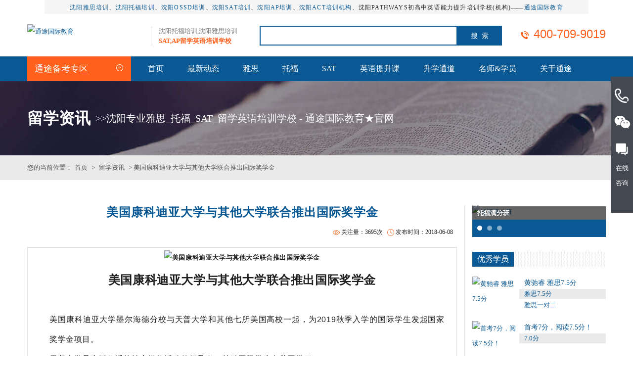

--- FILE ---
content_type: text/html;charset=utf-8
request_url: http://www.tingtoo.com.cn/liuxue/568.html
body_size: 11926
content:
<!DOCTYPE html PUBLIC "-//W3C//DTD XHTML 1.0 Transitional//EN" "http://www.w3.org/TR/xhtml1/DTD/xhtml1-transitional.dtd">
<html xmlns="http://www.w3.org/1999/xhtml">
<head>
<meta http-equiv="Content-Type" content="text/html; charset=utf-8" />
<title>美国康科迪亚大学与其他大学联合推出国际奖学金-留学资讯-沈阳通途国际教育英语培训学校</title>
<meta name="keywords" content="美国康科迪亚大学 国际奖学金" />
<meta name="description" content="美国康科迪亚大学与其他大学联合推出国际奖学金 美国康科迪亚大学墨尔海德分校与天普大学和其他七所美国高校一起，为2019秋季入学的国际学生发起国家奖学金项目。 天普大学是广泛传播的社交媒体活动的领导者，鼓励国际学生在美国学习。 这项新的奖学金将为国际..." />

<link rel="stylesheet" href="http://www.tingtoo.com.cn/style/style.css" />
<link rel="stylesheet" href="http://www.tingtoo.com.cn/style/flexslider.css">
<script src="http://www.tingtoo.com.cn/js/iconfont.js"></script>
<script type="text/javascript" src="http://www.tingtoo.com.cn/js/jquery.min.js"></script>
<link href="http://www.tingtoo.com.cn/css/lrtk.css" rel="stylesheet" type="text/css">
</head>

<body>
<!-- header-->
<div class="header_top">
<p><a href="http://www.tingtoo.com.cn/IELTS/" target="_blank">沈阳雅思培训</a>、<a href="http://www.tingtoo.com.cn/TOEFL/" target="_blank">沈阳托福培训</a>、<a href="http://ossd.tingtoo.com.cn/" target="_blank">沈阳OSSD培训</a>、<a href="http://www.tingtoo.com.cn/SAT/" target="_blank">沈阳SAT培训</a>、<a href="http://www.tingtoo.com.cn/AP/kaoxun/" target="_blank">沈阳AP培训</a>、<a href="http://www.tingtoo.com.cn/ACT/" target="_blank">沈阳ACT培训机构</a>、沈阳PATHWAYS初高中英语能力提升培训学校(机构)——<a href="http://www.tingtoo.com.cn/" target="_blank">通途国际教育</a></p>
</div>
<div class="main header">

     <div class="container padding_lr">

          <div class="head_l"><logo><a title="通途国际教育" href="http://www.tingtoo.com.cn/"><img src="http://www.tingtoo.com.cn/uploads/image/20171122/1511321295.jpg" alt="通途国际教育"/></a></logo>
		  
		  <span>沈阳托福培训,沈阳雅思培训<br/><font>SAT,AP留学英语培训学校</font></span></div>
		  

          <form action="http://www.tingtoo.com.cn/search/" method="post" name="form" id="form" class="search" onSubmit="return cfg_sub()">

              <input name="keywords" id="keywords" type="text" value="" class="txt" />

			  <input type="button" onclick="sub()" class="but" value="搜  索" />

          </form>

		  <script>

		  function cfg_sub(){

			  if($("#keywords").val()==''){

				  layer.alert('请输入搜索内容', {
					icon: 2,
					skin: 'layer-ext-moon'
				})

				  $("#keywords").focus();

				  return false;

			  }

		  }

		  function sub(){

			  $("#form").submit();

		  }

		  </script>

          <div class="head_r">

             <p title="官方热线：400-709-9019"><svg class="icon" aria-hidden="true">

                    <use xlink:href="#icon-dianhua"></use>

                </svg>400-709-9019</p>

          </div>

     </div>

</div>

<div class="nav warp_view">

     <div class="container padding_lr">

         <div class="menu">

			
            <div class="menu_t">通途备考专区
                <i class="icon-menu">

			       <svg class="icon" aria-hidden="true">

                        <use xlink:href="#icon-07jiantouxiangshang"></use>

                   </svg>

                </i>

            </div>

           <div class="menu_list" style="display:none;">

              <ul>

				
                <li>

                  <h3><a title="雅思备考专区" href="http://www.tingtoo.com.cn/IELTS_sy/">雅思备考专区</a></h3> 

                  <p>

					
					<a title="雅思听力" target="_blank" href="http://www.tingtoo.com.cn/IELTS_sy/tingli/">雅思听力</a>

					
					<a title="雅思口语" target="_blank" href="http://www.tingtoo.com.cn/IELTS_sy/kouyu/">雅思口语</a>

					
					<a title="雅思阅读" target="_blank" href="http://www.tingtoo.com.cn/IELTS_sy/yuedu/">雅思阅读</a>

					
					<a title="雅思写作" target="_blank" href="http://www.tingtoo.com.cn/IELTS_sy/xiezuo/">雅思写作</a>

					
					<a title="雅思机经" target="_blank" href="http://www.tingtoo.com.cn/IELTS_sy/jijing/">雅思机经</a>

					
					<a title="雅思考试" target="_blank" href="http://www.tingtoo.com.cn/IELTS_sy/kaoshi/">雅思考试</a>

					
				  </p>

                </li>

				
                <li>

                  <h3><a title="托福备考专区" href="http://www.tingtoo.com.cn/TOEFL_sy/">托福备考专区</a></h3> 

                  <p>

					
					<a title="托福听力" target="_blank" href="http://www.tingtoo.com.cn/TOEFL_sy/tingli/">托福听力</a>

					
					<a title="托福口语" target="_blank" href="http://www.tingtoo.com.cn/TOEFL_sy/kouyu/">托福口语</a>

					
					<a title="托福阅读" target="_blank" href="http://www.tingtoo.com.cn/TOEFL_sy/yuedu/">托福阅读</a>

					
					<a title="托福写作" target="_blank" href="http://www.tingtoo.com.cn/TOEFL_sy/xiezuo/">托福写作</a>

					
					<a title="托福机经" target="_blank" href="http://www.tingtoo.com.cn/TOEFL_sy/jijing/">托福机经</a>

					
					<a title="托福考试" target="_blank" href="http://www.tingtoo.com.cn/TOEFL_sy/kaoshi/">托福考试</a>

					
				  </p>

                </li>

				
                <li>

                  <h3><a title="SAT备考专区" href="http://www.tingtoo.com.cn/SAT_sy/">SAT备考专区</a></h3> 

                  <p>

					
					<a title="SAT数学" target="_blank" href="http://www.tingtoo.com.cn/SAT_sy/shuxue/">SAT数学</a>

					
					<a title="SAT语法" target="_blank" href="http://www.tingtoo.com.cn/SAT_sy/yufa/">SAT语法</a>

					
					<a title="SAT阅读" target="_blank" href="http://www.tingtoo.com.cn/SAT_sy/yuedu/">SAT阅读</a>

					
					<a title="SAT写作" target="_blank" href="http://www.tingtoo.com.cn/SAT_sy/xiezuo/">SAT写作</a>

					
					<a title="SAT指南" target="_blank" href="http://www.tingtoo.com.cn/SAT_sy/zhinan/">SAT指南</a>

					
					<a title="SAT考讯" target="_blank" href="http://www.tingtoo.com.cn/SAT_sy/kaoxun/">SAT考讯</a>

					
				  </p>

                </li>

				
                <li>

                  <h3><a title="留学资讯" href="http://www.tingtoo.com.cn/liuxue/">留学资讯</a></h3> 

                  <p>

					
				  </p>

                </li>

				
                <li>

                  <h3><a title="名校分析" href="http://www.tingtoo.com.cn/mingxiao/">名校分析</a></h3> 

                  <p>

					
				  </p>

                </li>

				
              </ul>

             </div>

         </div>

         <div class="nav_r">

             <ul>

				
                <li          >
				<a href="http://www.tingtoo.com.cn"  title="首页">首页</a>
         
                 
                
                </li>

				
                <li          >
				<a href="http://www.tingtoo.com.cn/news/"  title="最新动态">最新动态</a>
         
                 
                
                </li>

				
                <li          >
				<a href="http://www.tingtoo.com.cn/IELTS_sy/"  title="雅思">雅思</a>
         
                 
                
                </li>

				
                <li          >
				<a href="http://www.tingtoo.com.cn/TOEFL_sy/"  title="托福">托福</a>
         
                 
                
                </li>

				
                <li          >
				<a href="http://www.tingtoo.com.cn/SAT_sy/"  title="SAT">SAT</a>
         
                 
                
                </li>

				
                <li          >
				<a href="http://www.tingtoo.com.cn/NLXJ/"  title="英语提升课">英语提升课</a>
         
                 
                
                </li>

				
                <li          >
				<a href="http://www.tingtoo.com.cn/liuxuetd/"  title="升学通道">升学通道</a>
         
                 
                
                </li>

				
                <li          >
				<a href="http://www.tingtoo.com.cn/xueyuan/"  title="名师&学员">名师&学员</a>
         
                 
                
                </li>

				
                <li          >
				<a href="http://www.tingtoo.com.cn/about.html"  title="关于通途">关于通途</a>
         
                 
                
                </li>

				
            </ul>

         </div>

     </div>

</div>
<!-- /header--> 
<div class="main banner">
     <div class="container padding_lr">
         <strong>留学资讯</strong>
         <span>>>沈阳专业雅思_托福_SAT_留学英语培训学校 - 通途国际教育★官网</span>
     </div>
</div>
<div class="main hui position">
    <div class="position_t">
       <div class="container">
			           <p class="position_l">您的当前位置：<a title="首页" href="http://www.tingtoo.com.cn/">首页</a>&nbsp;&gt;&nbsp;<a title=留学资讯 href="http://www.tingtoo.com.cn/tpl.php?cid=84">留学资讯</a> > 美国康科迪亚大学与其他大学联合推出国际奖学金</p>                  
       </div>
    </div> 
</div>
<div class="main" style="padding-bottom:50px;">
    <div class="container">
      <div class="left padding_lr" style=" border-right:1px #e2e2e2 solid">
			            <div class="news_t">
                <h1>美国康科迪亚大学与其他大学联合推出国际奖学金</h1>
                <i><svg class="icon" aria-hidden="true">
                <use xlink:href="#icon-shijian"></use>
                </svg>发布时间：2018-06-08</i>
                <i><svg class="icon" aria-hidden="true">
                <use xlink:href="#icon-yanjing"></use>
                </svg>关注量：3695次</i>
            </div>
            <div class="news_c">
                <p>
					<h2 align="center">
	<img src="/uploads/image/20180409/1523253603.jpg" alt="美国康科迪亚大学与其他大学联合推出国际奖学金" title="美国康科迪亚大学与其他大学联合推出国际奖学金" width="363" height="225" align="" /><br />
<span style="line-height:2.5;font-size:16px;"><span style="font-size:24px;"></span></span> 
</h2>
<h2 align="center">
	<span style="line-height:2.5;font-size:16px;"><span style="font-size:24px;">美国康科迪亚大学与其他大学联合推出国际奖学金</span></span> 
</h2>
<p>
	<br />
</p>
<p>
	<span style="line-height:2.5;font-size:16px;">美国康科迪亚大学墨尔海德分校与天普大学和其他七所美国高校一起，为2019秋季入学的国际学生发起国家奖学金项目。</span> 
</p>
<p>
	<span style="line-height:2.5;font-size:16px;">天普大学是广泛传播的社交媒体活动的领导者，鼓励国际学生在美国学习。</span> 
</p>
<p>
	<span style="line-height:2.5;font-size:16px;">这项新的奖学金将为国际学生提供经济支持，他们致力于通过跨文化交流来促进你在这里的信息。</span> 
</p>
<p>
	<span style="line-height:2.5;font-size:16px;">参与学院和大学将提供一个年度，可再生的奖学金，为选定数量的学生，其中至少有50%的收件人的学费。每个机构将确定奖学金申请人的确切数量。</span> 
</p>
<p>
	<span style="line-height:2.5;font-size:16px;"><br />
</span> 
</p>
<p>
	<span style="line-height:2.5;font-size:16px;">康科迪亚学院院长William Craft说：</span> 
</p>
<blockquote>
	<p>
		<span style="line-height:2.5;font-size:16px;">“康科迪亚学院很自豪地参与了奖学金的颁发，促进了我们学院对国际学生的承诺，促进了校园的国际化。”</span> 
	</p>
	<p>
		<span style="line-height:2.5;font-size:16px;"><br />
</span> 
	</p>
</blockquote>
<p>
	<span style="line-height:2.5;font-size:16px;">天普大学的国际招生负责人和Jessica 
Sandberg在这里的发起人说，最初的倡议已经在美国高等教育和全世界的学生之间架起了桥梁，现在是做更多事情的时候了。</span> 
</p>
<p>
	<span style="line-height:2.5;font-size:16px;"><br />
</span> 
</p>
<p>
	<span style="line-height:2.5;font-size:16px;">她说：</span> 
</p>
<blockquote>
	<p>
		<span style="line-height:2.5;font-size:16px;">“奖学金是我们在这座桥中途遇到学生的方式。”“它通过有意义的行动推进了这项运动，为国际学生提供了我们已经收到的信息的具体支持，并为这些学生提供了一种扩大对话的方式。”</span>
	</p>
</blockquote>
<p>
	<br />
</p>
<p>
	<span style="line-height:2;font-size:16px;color:#E53333;"><strong>桑德伯格，连同康科迪亚国际招生主任Matthew 
Beatty博士，将在每年的NAFSA：国际教育工作者协会5月29日在费城召开的国际教育合作伙伴中展示这项新举措的更多细节。</strong></span>
</p>
<p>
	<span style="line-height:2.5;font-size:16px;color:#E53333;"><strong><br />
</strong></span> 
</p>
<p>
	<span style="line-height:2;font-size:16px;">Beatty说：</span> 
</p>
<blockquote>
	<p>
		<span style="line-height:2.5;font-size:16px;">“我很高兴康科迪亚大学能够从开创之初就成为这项先驱奖学金计划的一部分。”“欢迎来到美国的一个社区，欢迎来自未来的学生。我相信新的奖学金计划不仅会增强这一集体信息，而且会对来自世界各地的数百名学生和家庭产生有意义的影响。</span> 
	</p>
</blockquote>
<p>
	<span style="line-height:2.5;font-size:16px;">伙伴关系中的其他机构包括东密歇根大学、詹姆斯·麦迪逊大学(Virginia)、普渡大学西北(印第安娜)、西雅图大学(华盛顿)、海岸线社区学院(华盛顿)、西新英格兰大学(马萨诸塞州)和明尼苏达双城大学。</span> 
</p>
<p>
	<br />
</p>
<p>
	<br />
</p>
<p>
	<span style="font-size:14px;"><span style="line-height:2.5;font-size:14px;">本文《</span><span style="color:#337FE5;line-height:2.5;font-size:14px;">美国康科迪亚大学与其他大学联合推出国际奖学金</span><span style="line-height:3;"><span style="font-size:14px;line-height:2.5;">》来自于</span><a href="http://www.tingtoo.com.cn/liuxue/"><span style="color:#337FE5;font-size:14px;line-height:2.5;">留学资讯</span></a><span style="font-size:14px;line-height:2.5;">频道，内容由</span></span><a href="http://www.tingtoo.com.cn/" target="_blank"><span style="color:#337FE5;line-height:2.5;font-size:14px;">沈阳通途英语</span></a><span style="line-height:2.5;font-size:14px;">整理</span><span style="line-height:2.5;font-size:14px;">发布</span><span style="line-height:2.5;font-size:14px;">，原文地</span><span style="line-height:2.5;font-size:14px;">址</span><span style="line-height:2.5;font-size:14px;">：</span><a href="http://www.tingtoo.com.cn/liuxue/567.html" target="_blank"><span style="line-height:2.5;font-size:14px;">http://www.tingtoo.com.cn/liuxue/567.html</span></a><a href="http://www.tingtoo.com.cn/liuxue/550.html"><span style="line-height:3;"></span></a><br />
</span> 
</p>
<p>
	<span style="font-size:14px;"><br />
</span> 
</p>
<p>
	<span style="font-size:14px;"></span> 
</p>
<hr />
<h2 style="margin-top:0px;margin-bottom:0px;padding:0px;box-sizing:border-box;border:medium none;color:#555555;font-family:微软雅黑, 黑体, 宋体;font-size:13px;white-space:normal;" align="center">
	<span style="margin:0px;padding:0px;box-sizing:border-box;line-height:2;font-size:18px;"><span style="margin:0px;padding:0px;box-sizing:border-box;line-height:2;"><span style="margin:0px;padding:0px;box-sizing:border-box;line-height:2;color:#E53333;"><span style="margin:0px;padding:0px;box-sizing:border-box;font-size:18px;line-height:2.5;">咨询热线</span><span style="margin:0px;padding:0px;box-sizing:border-box;font-size:18px;line-height:2.5;">：400-709-9019</span></span></span></span> 
</h2>
<p style="margin-top:0px;margin-bottom:0px;padding:0px;box-sizing:border-box;border:medium none;color:#555555;font-family:微软雅黑, 黑体, 宋体;font-size:13px;white-space:normal;" align="center">
	<span style="margin:0px;padding:0px;box-sizing:border-box;line-height:2;font-size:14px;"><img src="http://www.tingtoo.com.cn/uploads/image/20180410/1523348627.jpg" alt="通途国际英语" title="通途国际英语" style="margin:0px;padding:0px;box-sizing:border-box;max-width:100%;" width="500" height="200" align="" /><br style="margin:0px;padding:0px;box-sizing:border-box;" />
</span> 
</p>
<p style="margin-top:0px;margin-bottom:0px;padding:0px;box-sizing:border-box;border:medium none;color:#555555;font-family:微软雅黑, 黑体, 宋体;font-size:13px;white-space:normal;" align="center">
	<span style="margin:0px;padding:0px;box-sizing:border-box;line-height:2;font-size:14px;"><span style="margin:0px;padding:0px;box-sizing:border-box;line-height:3;"><span style="margin:0px;padding:0px;box-sizing:border-box;line-height:2;"><span style="margin:0px;padding:0px;box-sizing:border-box;line-height:3;"><span style="margin:0px;padding:0px;box-sizing:border-box;line-height:2;"><span style="margin:0px;padding:0px;box-sizing:border-box;font-size:16px;color:#E53333;"><span style="font-size:14px;line-height:2.5;">【</span><span style="margin:0px;padding:0px;box-sizing:border-box;line-height:2.5;font-size:14px;"><span style="margin:0px;padding:0px;box-sizing:border-box;font-size:14px;line-height:2.5;">TEL：024 - 23286318</span></span><span style="font-size:14px;line-height:2.5;">】</span></span></span></span></span></span><br style="margin:0px;padding:0px;box-sizing:border-box;" />
</span> 
</p>
<p style="margin-top:0px;margin-bottom:0px;padding:0px;box-sizing:border-box;border:medium none;color:#555555;font-family:微软雅黑, 黑体, 宋体;font-size:13px;white-space:normal;" align="center">
	<span style="margin:0px;padding:0px;box-sizing:border-box;line-height:2;font-size:14px;"><span style="color:#555555;font-family:微软雅黑, 黑体, 宋体;white-space:normal;margin:0px;padding:0px;box-sizing:border-box;font-size:14px;line-height:2.5;">和平校区地址</span><span style="color:#555555;font-family:微软雅黑, 黑体, 宋体;font-size:14px;white-space:normal;line-height:2.5;">：</span><a href="http://www.tingtoo.com.cn/about/about.html#4" target="_blank"><span style="font-size:14px;line-height:2.5;">沈阳市和平区南京南街1甲</span><span style="margin:0px;padding:0px;box-sizing:border-box;line-height:3;"><span style="margin:0px;padding:0px;box-sizing:border-box;line-height:2;"><span style="margin:0px;padding:0px;box-sizing:border-box;font-size:16px;color:#E53333;"></span></span></span><span style="margin:0px;padding:0px;box-sizing:border-box;font-size:14px;color:#337FE5;line-height:2.5;">欧亚联营商务大厦1625</span><span style="margin:0px;padding:0px;box-sizing:border-box;font-size:16px;color:#E53333;"></span></a></span><span style="margin:0px;padding:0px;box-sizing:border-box;line-height:2;font-size:14px;"><br style="margin:0px;padding:0px;box-sizing:border-box;" />
</span> 
</p>
<p>
	<span style="margin:0px;padding:0px;box-sizing:border-box;line-height:2;font-size:14px;"><span style="margin:0px;padding:0px;box-sizing:border-box;font-size:16px;"></span><span style="margin:0px;padding:0px;box-sizing:border-box;line-height:3;"><span style="margin:0px;padding:0px;box-sizing:border-box;line-height:2;"><span style="margin:0px;padding:0px;box-sizing:border-box;font-size:16px;color:#E53333;"><span style="font-size:14px;line-height:2.5;"><br />
</span></span></span></span></span> 
</p>
<p align="center">
	<span style="margin:0px;padding:0px;box-sizing:border-box;line-height:2;font-size:14px;"><span style="margin:0px;padding:0px;box-sizing:border-box;line-height:3;"><span style="margin:0px;padding:0px;box-sizing:border-box;line-height:2;"><span style="margin:0px;padding:0px;box-sizing:border-box;font-size:16px;color:#E53333;"><span style="font-size:14px;line-height:2.5;">【</span><span style="margin:0px;padding:0px;box-sizing:border-box;line-height:2.5;font-size:14px;"><span style="margin:0px;padding:0px;box-sizing:border-box;font-size:14px;line-height:2.5;"><span style="margin:0px;padding:0px;box-sizing:border-box;line-height:2.5;font-size:14px;"><span style="margin:0px;padding:0px;box-sizing:border-box;font-size:14px;line-height:2.5;">TEL：</span></span></span></span><span style="margin:0px;padding:0px;box-sizing:border-box;line-height:2.5;font-size:14px;"><span style="margin:0px;padding:0px;box-sizing:border-box;font-size:14px;line-height:2.5;">024 - 86250988</span></span><span style="font-size:14px;line-height:2.5;">】</span></span></span><span style="margin:0px;padding:0px;box-sizing:border-box;line-height:2;"></span><span style="margin:0px;padding:0px;box-sizing:border-box;line-height:2;"></span></span><span style="color:#555555;font-family:微软雅黑, 黑体, 宋体;white-space:normal;margin:0px;padding:0px;box-sizing:border-box;font-size:14px;line-height:2.5;"><br />
</span></span> 
</p>
<p align="center">
	<span style="margin:0px;padding:0px;box-sizing:border-box;line-height:2;font-size:14px;"><span style="color:#555555;font-family:微软雅黑, 黑体, 宋体;white-space:normal;margin:0px;padding:0px;box-sizing:border-box;font-size:14px;line-height:2.5;">皇姑校区地址</span><span style="color:#555555;font-family:微软雅黑, 黑体, 宋体;font-size:14px;white-space:normal;line-height:2.5;">：</span><a href="http://www.tingtoo.com.cn/about/about.html#4" target="_blank"><span style="font-size:14px;line-height:2.5;">沈阳市皇姑区黄河南大街70号甲3门</span><span style="margin:0px;padding:0px;box-sizing:border-box;font-size:16px;color:#E53333;"><span style="margin:0px;padding:0px;box-sizing:border-box;color:#337FE5;"><span style="font-size:14px;line-height:2.5;">省实验中学</span><span style="font-size:14px;line-height:2.5;">对面</span></span></span></a><br />
</span> 
</p>
<p>
	<br />
</p>
<p>
	<br />
</p>
<p>
	<br />
</p>
<p>
	<br />
</p>
<p>
	<br />
</p>
<p>
	<br />
</p>
<p>
	<br />
</p><p style="text-align:center;">本文由<a href="http://www.tingtoo.org/liuxue/">沈阳留学英语培训</a>  通途国际英语原创，转载请保留链接: http://www.tingtoo.com.cn/tpl.php?cid=84568.html</p><br/>
				</p>
                <div class="bdsharebuttonbox"><a href="#" class="bds_more" data-cmd="more">分享到：</a><a href="#" class="bds_qzone" data-cmd="qzone" title="分享到QQ空间">QQ空间</a><a href="#" class="bds_tsina" data-cmd="tsina" title="分享到新浪微博">新浪微博</a><a href="#" class="bds_tqq" data-cmd="tqq" title="分享到腾讯微博">腾讯微博</a><a href="#" class="bds_renren" data-cmd="renren" title="分享到人人网">人人网</a><a href="#" class="bds_weixin" data-cmd="weixin" title="分享到微信">微信</a></div>
			<script>window._bd_share_config={"common":{"bdSnsKey":{},"bdText":"","bdMini":"2","bdMiniList":["mshare","qzone","tsina","bdysc","renren","tqq","bdxc","kaixin001","tqf","tieba","douban","bdhome","sqq","thx","ibaidu","meilishuo","mogujie","diandian","huaban","duitang","hx","fx"],"bdPic":"","bdStyle":"0","bdSize":"16"},"share":{"bdSize":16}};with(document)0[(getElementsByTagName('head')[0]||body).appendChild(createElement('script')).src='http://bdimg.share.baidu.com/static/api/js/share.js?v=89860593.js?cdnversion='+~(-new Date()/36e5)];</script>
            </div>			
		  <div class="fy">
				<a title="有哪些美国大学接受高考成绩？" href="http://www.tingtoo.com.cn/tpl.php?cid=84575.html">上一篇：有哪些美国大学接受高考成绩？</a><a title="美国留学预科学费大概多少钱?" href="http://www.tingtoo.com.cn/tpl.php?cid=84567.html">下一篇：美国留学预科学费大概多少钱?</a>				
            </div>
        </div>
        <div class="right">
            <div class="main hot_kc">
                <ul class="slides">
                                    <li><a title="托福满分班" href="http://www.tingtoo.com.cn/TOEFL/706.html#view"><h2>托福满分班</h2><img src="http://www.tingtoo.com.cn/uploads/image/20181213/1544697224.jpg" alt="托福满分班" /></a></li>
					                    <li><a title="高考后雅思集训班" href="http://www.tingtoo.com.cn/IELTS/986.html#view"><h2>高考后雅思集训班</h2><img src="http://www.tingtoo.com.cn/uploads/image/20220706/1657096061.jpg" alt="高考后雅思集训班" /></a></li>
					                    <li><a title="SAT全程班" href="http://www.tingtoo.com.cn/SAT/326.html#view"><h2>SAT全程班</h2><img src="http://www.tingtoo.com.cn/uploads/image/20180130/1517289339.jpg" alt="SAT全程班" /></a></li>
									</ul>
            </div>
            <div class="main hot_xy">
                  <div class="title_r"><a title="优秀学员" href="http://www.tingtoo.com.cn/xueyuan/">优秀学员</a></div>
                  <ul>
                                        <li><a title="黄驰睿 雅思7.5分" href="http://www.tingtoo.com.cn/xueyuan/875.html"><img src="http://www.tingtoo.com.cn/uploads/image/20191122/1574395598.jpg" alt="黄驰睿 雅思7.5分" /><h4>黄驰睿 雅思7.5分</h4><i>雅思7.5分</i><p>雅思一对二</p></a></li>
					                    <li><a title="首考7分，阅读7.5分！" href="http://www.tingtoo.com.cn/xueyuan/992.html"><img src="http://www.tingtoo.com.cn/uploads/image/20220907/1662520087.jpg" alt="首考7分，阅读7.5分！" /><h4>首考7分，阅读7.5分！</h4><i>7.0分</i><p></p></a></li>
					                    <li><a title="王奕云 雅思7.5分（首考）" href="http://www.tingtoo.com.cn/xueyuan/656.html"><img src="http://www.tingtoo.com.cn/uploads/image/20180918/1537256912.jpg" alt="王奕云 雅思7.5分（首考）" /><h4>王奕云 雅思7.5分（首考）</h4><i>7.5分</i><p>雅思一对一精品课程</p></a></li>
									  </ul>
            </div>			
            <div class="main hot_news">
                <div class="title_r"><a title="最新动态" href="http://www.tingtoo.com.cn/news/">最新动态</a></div>
                <ul>
					                    <li><a title="2023英国中学奖学金考试，杜伦中学考试时间公布！" href="http://www.tingtoo.com.cn/news/990.html">2023英国中学奖学金考试，杜...</a></li>
					                    <li><a title="双减后首次中考，高分“卷”出天际！现在考虑出国还来得及吗？" href="http://www.tingtoo.com.cn/news/989.html">双减后首次中考，高分“卷”...</a></li>
					                    <li><a title="新高考的新题型，高中英语听力、读后续写强化学习与训练培训班" href="http://www.tingtoo.com.cn/news/988.html">新高考的新题型，高中英语听...</a></li>
					                    <li><a title="新高考英语政策下高中英语如何拿下高分呢？中考后这样学！" href="http://www.tingtoo.com.cn/news/985.html">新高考英语政策下高中英语如...</a></li>
					                    <li><a title="高考后雅思集训-沈阳雅思培训，带你冲刺高分,迎战新目标！" href="http://www.tingtoo.com.cn/news/984.html">高考后雅思集训-沈阳雅思培训...</a></li>
					                    <li><a title="英高喜报！露丝放榜，通途全员录取并收获奖学金！！" href="http://www.tingtoo.com.cn/news/983.html">英高喜报！露丝放榜，通途全...</a></li>
					                    <li><a title="通途“云自习室”上线，你的专属线上陪伴自习空间！" href="http://www.tingtoo.com.cn/news/982.html">通途“云自习室”上线，你的...</a></li>
					                    <li><a title="2022年英国中学奖学金考试时间" href="http://www.tingtoo.com.cn/news/981.html">2022年英国中学奖学金考试时...</a></li>
					                </ul>
            </div>
			<div class="main hot_ls">
                <div class="title_r"><a title="明星教师" href="http://www.tingtoo.com.cn/shizi/">明星教师</a></div>
                <ul>
					                    <li><a title="Linda" href="http://www.tingtoo.com.cn/shizi/1.html"><img src="http://www.tingtoo.com.cn/uploads/image/20211201/1638335208.jpg" alt="Linda" /><h4>Linda</h4><p>主讲：现任教通途国际英语 • 阅读/写作主讲老师； 主讲雅思、托福阅读/写作，SAT阅读、英国文学课程；</p><i> </i></a></li>
                                        <li><a title="Jim" href="http://www.tingtoo.com.cn/shizi/2.html"><img src="http://www.tingtoo.com.cn/uploads/image/20180316/1521174601.jpg" alt="Jim" /><h4>Jim</h4><p>主讲：现任教通途国际英语 • 托福、雅思及成人能力口语和听力主讲。</p><i> </i></a></li>
                                        <li><a title="Alicia" href="http://www.tingtoo.com.cn/shizi/3.html"><img src="http://www.tingtoo.com.cn/uploads/image/20211111/1636597500.jpg" alt="Alicia" /><h4>Alicia</h4><p>主讲：现任通途国际英语雅思口语、写作主讲教师。 </p><i> </i></a></li>
                                    </ul>
            </div>
            <div class="wx"><img src="http://www.tingtoo.com.cn/images/wx_16.jpg" alt="微信公众平台" /></div>
            <div class="main hot_xh">
                <div class="title_r"><a title="猜你喜欢" href="http://www.tingtoo.com.cn/IELTS/">猜你喜欢</a></div>
                <ul>
                                        <li><a title="托福全程班【日本方向】" href="http://www.tingtoo.com.cn/TOEFL/156.html#view">托福全程班【日本方向】</a></li>
					                    <li><a title="露丝奖学金课程" href="http://www.tingtoo.com.cn/IELTS/636.html#view">露丝奖学金课程</a></li>
					                    <li><a title="中考后雅思班（新高一）" href="http://www.tingtoo.com.cn/IELTS/916.html#view">中考后雅思班（新高一）</a></li>
					                    <li><a title="雅思满分班" href="http://www.tingtoo.com.cn/IELTS/708.html#view">雅思满分班</a></li>
					                    <li><a title="托福寒假班" href="http://www.tingtoo.com.cn/TOEFL/969.html#view">托福寒假班</a></li>
					                    <li><a title="雅思寒、暑假班" href="http://www.tingtoo.com.cn/IELTS/968.html#view">雅思寒、暑假班</a></li>
					                    <li><a title="雅思精品课程" href="http://www.tingtoo.com.cn/IELTS/102.html#view">雅思精品课程</a></li>
					                    <li><a title="托福精品课程" href="http://www.tingtoo.com.cn/TOEFL/105.html#view">托福精品课程</a></li>
					                </ul>
            </div>
        </div>  
    </div>    
</div>    
<!-- footer-->
﻿<div class="footer">

    <div class="container padding_lr">


         <div class="foot_l">



             <div class="d_logo"><a href="http://www.tingtoo.org/"><img src="http://www.tingtoo.com.cn/uploads/image/20171122/1511318893.png" title="通途国际教育" alt="沈阳通途国际教育"/></a></div>



             <div class="copy">



				<i>友情链接：</i>
				<p style="font-size:12px;">
								
				<a href="http://www.tingtoo.com.cn/TOEFL_sy/" title="沈阳托福培训，沈阳托福培训班，沈阳托福培训学校，沈阳托福一对一培训，沈阳留学英语培训，沈阳英语培训" target="_blank">沈阳托福培训</a>
           	   				
				<a href="http://www.tingtoo.com.cn/IELTS_sy/" title="沈阳雅思英语培训机构" target="_blank">沈阳雅思培训</a>
           	   				
				<a href="http://www.tingtoo.com.cn/news/967.html" title="" target="_blank">沈阳OSSD加拿大高中课程培训</a>
           	   				
				<a href="http://www.tingtoo.com.cn/SAT_sy/" title="沈阳SAT英语培训机构" target="_blank">沈阳SAT培训</a>
           	   				
				<a href="http://www.tingtoo.com.cn" title="沈阳通途教育培训学校" target="_blank">沈阳通途教育</a>
           	   				
				<a href="http://weibo.com/tingtoosy" title="通途国际英语 · 官方微博" target="_blank">官方微博</a>
           	   				
				<a href="http://blog.sina.com.cn/u/2638361843 " title="官方博客" target="_blank">官方博客</a>
           	   				
				<a href="http://m.sohu.com/media/120097114" title=" 搜狐号" target="_blank"> 搜狐号</a>
           	   				
				<a href="https://www.zhihu.com/org/chen-yang-tong-tu-guo-ji-ying-yu-26/activities" title="" target="_blank">知乎机构号</a>
           	   				
				<a href="https://www.baidu.com/s?wd=site:www.tingtoo.org" title="" target="_blank">百度通途</a>
           	   				 </p>
				 <p>
				 <div> 
				 		通途国际教育(沈河校区)：<a href="http://www.tingtoo.org/about.html#4" target="_blank">沈阳市沈河区青年大街嘉里城企业广场A座</a><br/>
						通途国际教育(皇姑校区)：<a href="http://www.tingtoo.org/about.html#4" target="_blank">沈阳市皇姑区黄河南大街70号甲3门（省实验中学对面）</a>
				 </div>
				 </p>



			  </div>
			
             <div class="copy">
			 	<i>版权所有：</i>
					<p><a href="http://www.tingtoo.com.cn/about.html" target="_blank"><a href="http://www.tingtoo.com.cn/">沈阳通途教育培训学校【雅思培训、托福培训、A-level培训、SAT培训、企业英语培训、成人英语培训、留学英语培训、英国高中奖学金、加拿大高中OSSD课程培训等国际课程培优。】</a></a> | 
					<a href="http://beian.miit.gov.cn/" target="_blank"> 辽ICP备17019130号-2</a> | 
					<img src="http://www.tingtoo.com.cn/images/batb.png" alt="沈阳通途国际教育"/>
					<a href="http://www.beian.gov.cn/portal/registerSystemInfo?recordcode= 21010202000238" target="_blank">辽公网安备： 21010202000238号 </a>
					<a href="http://www.tingtoo.com.cn/sitemap.html" target="_blank">网站地图</a>
				
	
					
					</p>
<!-- 360: fenxi -->					</div>
<script>
(function(b,a,e,h,f,c,g,s){b[h]=b[h]||function(){(b[h].c=b[h].c||[]).push(arguments)};
b[h].s=!!c;g=a.getElementsByTagName(e)[0];s=a.createElement(e);
s.src="//s.union.360.cn/"+f+".js";s.defer=!0;s.async=!0;g.parentNode.insertBefore(s,g)
})(window,document,"script","_qha",434669,false);
</script>
<!-- 360: 结束 -->	
         </div>
<script>
(function(){
var src = "https://s.ssl.qhres2.com/ssl/ab77b6ea7f3fbf79.js";
document.write('<script src="' + src + '" id="sozz"><\/script>');
})();
</script>

<script>

	function Contact_close(){
	$(".reserve").animate({width:'30px'},800).find('.container,.gubi').animate({opacity:0},800,function(){
		$("#reserve_open").show(function(){
			$(this).bind('click',function(){
				$(this).parent().animate({width:'100%'},800).find('.container,.gubi').animate({opacity:1},800);
				$(this).hide();
				})
			});
		});
	}

</script>
<!-- long-->
<script>
   (function() {
     var hmkf = document.createElement("script");
     hmkf.src = "https://api.znkefu.cn/static/chat/js/web-kefu.js?v=VTJGc2RHVmtYMThoMGZKRnhmTUVQRUVQYzFrTHBmSWxxTlRuRHpWdUs4K0p3Z0xXQVVKTFBNc0paREpCdDZaOG1MNHZvZE5JeDZOOTFpMWFDK2NWc29mNEladDlpcWcyWE9vc0RodDlOcGM9&h=aHR0cHM6Ly9jaGF0Lnpua2VmdS5jbixodHRwczovL2FwaS56bmtlZnUuY24=";
     var skf = document.getElementsByTagName("script")[0]; 
     skf.parentNode.insertBefore(hmkf, skf);
   })();
</script>
<!-- end-->
<!-- kf代码 开始 -->
<div class="izl-rmenu">
    <a class="consult" target="_blank"><div class="phone" style="display:none;">免费咨询电话:<br>400-709-9019</div></a>
  <a class="cart">
  <div class="pic"></div></a></div>
  <!-- 代码 end -->

<!-- /footer-->
<script type="text/javascript" src="http://www.tingtoo.com.cn/js/jquery.flexslider-min.js"></script>
<script type="text/javascript" src="http://www.tingtoo.com.cn/js/n_page.js"></script>
</body>
</html>


--- FILE ---
content_type: text/css
request_url: http://www.tingtoo.com.cn/style/style.css
body_size: 12240
content:
body, h1, h2, h3, h4, h5, h6, hr, p, blockquote, dl, dt, dd, ul, ol, li, pre, form, fieldset, legend, button, input, textarea, th, img {
	border: medium none;
	margin: 0;
	padding: 0
}
td{ border:1px #e5e5e5 solid; padding:3px;}


body, button, input, select, textarea {



	font: 13px/1.5 'Microsoft Yahei',"arial",'simsun', "sans-serif";



}



h1, h2, h3, h4, h5, h6 {



	font-size: 100%



}



em {



	font-style: normal



}



ul, ol, li {



	list-style: none



}



a {



	text-decoration: none;



	color:#0a5994;



}



a:hover {



	text-decoration:none;



	color: #0a5994;

}



img {



	border: 0;



	max-width:100%;



}



table {



	border-collapse: collapse;



	border-spacing: 0



}



* {



	margin: 0;



	padding: 0;



	box-sizing:border-box;



	-webkit-box-sizing:border-box;



	-o-box-sizing:border-box;



	-moz-box-sizing:border-box;



	-ms-box-sizing:border-box;



}



body {



	font-family: "微软雅黑", "黑体", "宋体";



	font-size: 13px;



	color: #1F1F1F;



	line-height: 30px;



	word-wrap: break-word



}



.icon {



  /* 通过设置 font-size 来改变图标大小 */



  width: 16px; height: 16px;



  /* 图标和文字相邻时，垂直对齐 */



  vertical-align:middle;



  /* 通过设置 color 来改变 SVG 的颜色/fill */



  fill: currentColor;



  /* path 和 stroke 溢出 viewBox 部分在 IE 下会显示



	 normalize.css 中也包含这行 */



  overflow: hidden;



}



.main{



	width:100%;



	float:left;



	}	



.container{



	width:1200px;



	margin:0 auto;



	}




.padding_lr{ padding:0 15px;}		
	

.header_top {
	width:1100px;
	height:28px;
	background-color:#f5f5f5;
	margin:0 auto;
	line-height:30px;
	text-align:center;
	letter-spacing:1.2px;
	font-size:12px;
	color:#1f1f1f;
	}


.header{



	padding:16px 0;



	}



.head_l{



	width:430px;



	float:left;



	padding:5px 0;



	margin-right:40px;



	}



.head_l logo{



	width:234px;



	height:44px;



	float:left;



	}



.head_l span{



	width:180px;



	height:40px;



	margin-top:4px;



	float:right;



	color:#777;



	line-height:20px;



	padding-left:15px;



	border-left:1px #d5d5d5 solid;



	}	



.head_l span font{



	color:#ff611c;



	font-weight:bold}	



.search{



	width:490px;



	float:left;



	padding-top:8px;



	}



.search .txt{



	width:400px;



	height:40px;



	float:left;



	line-height:36px;



	background:#fff;



	border:2px #0a5994 solid;



	padding:0 10px;



	outline:none;



	}



.search .but{



	width:90px;



	height:40px;



	float:left;



	background:#0a5994;



	text-align:center;



	line-height:40px;



	color:#fff;



	font-size:14px;



	}	



.head_r{



	width:190px;



	float:right;



	text-align:right;
	padding-top: 10px



	}



.head_r p{font-size:24px;font-family:Arial, Helvetica, sans-serif;color:#ff611c}	



.head_r p .icon{font-size:18px;	margin-right:10px;}	



.head_r span a{width:90px; height:30px; font-size:16px; display:inline-block; position:relative; border:1px #ff611c solid; color:#ff611c; margin-left:1px; text-align:center; line-height:28px;}	



.head_r span a .icon{ margin-right:3px; font-size:18px;}	



.head_r span a i{ width:90px; position:absolute; top:28px; background:#fff; text-align:center; display:none; font-size:13px; color:#555; font-style:normal; border:1px #ff611c solid; border-top:none; left:-1px; z-index:111000;}	



.head_r span a i img{ width:100%; float:left;}



.head_r span a:hover i{display:block}		



.nav{



	width:100%;



	float:left;



	background:#0a5994;



	height:50px;



	line-height:50px;



	z-index:100000;



	}	



.nav_r{



	width:960px;

	float:left;

	padding-left:10px;



	}	



.nav_r ul li{



	width:auto;



	float:left;



	font-size:16px;



	}



.nav_r ul li a{



	width:100%;



	height:100%;



	float:left;



	line-height:50px;



	padding:0 24px;



	color:#fff;



	}	



.nav_r ul li:hover{



	background:#ff611c;



	}



.nav_r ul li:hover a{



	color:#fff;



	}



.menu{



	width:210px;



	float:left;



	}



.menu_t{



	width:210px;



	height:50px;



	float:left;



	color:#fff;



	font-size:18px;



	line-height:30px;



	padding:10px 15px;



	background-color:#ff611c;



	cursor:pointer;



	}



.menu_t i{



	float:right;

	padding-top:5px;



	color:#fff;



	}	



.menu_t a{



	color:#fff;



	}



.menu_t a:hover{



	color:#fff;



	}	



.menu_list{



	display:none;



	}	



.menu_list{



	width:210px;



	height:450px;



	float:left;



	position:relative;



	padding:0 15px;



	z-index:10000;



	top:0px;



	background:rgba(0,0,0,0.7);



	}



.menu_list ul li{



	width:100%;



	float:left;



	padding:15px 0;



	border-bottom:1px #7d7d7d solid;



	}



.menu_list ul li h3{



	width:100%;



	float:left;



	line-height:30px;



	font-size:16px;



	font-weight:normal;



	}



.menu_list ul li h3 a{



	color:#fff;



	}



.menu_list ul li p{



	width:100%;



	float:left;



	font-size:12px;



	line-height:22px;



	}	



.menu_list ul li p a{



	margin-right:8px;



	color:#fff;



	}



.menu_list ul li p a:hover{



	color:#ff380e;



	}			



.en{



	width:55px;



	float:right;



	color:#222;



	padding:40px 0;



	text-align:right;



	font-size:14px;



	border-left:1px #ededed solid;



	}



.banner{



	height:150px;



	background:url(../images/about_02.jpg) no-repeat top center;



	background-size:cover;



	color:#fff;



	padding-top:60px;



	}



.banner strong{



	float:left;



	font-size:32px;



	font-family:Arial, Helvetica, sans-serif;



	margin-right:10px;



	text-transform:uppercase;



	}



.banner span{



	font-size:20px;



	}







.position{



	height:50px;



	line-height:50px;



	color:#555;



	position:relative;



}



.position_bg{



	width:65%;



	height:50px;



	position:absolute;



	z-index:1;



	top:0;



	background:url(../images/position_03.png) no-repeat top right;}	



.position_t{



	width:100%;



	position:absolute;



	z-index:11;



	}



.position_l{



	width:100%;



	float:left;



	padding-left:15px;}	



.position_l a{



	color:#555;



	padding:0 5px;}	



.position ul{



	width:60%;



	float:left;

	padding-left:10px;



	/*text-align:right;*/}	



.position ul li{

	padding:10px 5px;

	float:left;}	



.position ul a{



	width:auto;



	float:left;



	height:30px;



	line-height:30px;



	padding:0 20px;



	color:#fff;



	}



.position ul a:hover,.position ul a.on{



	color:#ff611c;



	background:#fff;



	border-radius:20px;



	}



.hui{background:#eaeaea;}		



/*******关于我们*******/	



.title{



	width:100%;



	float:left;



	text-align:center;



	margin-top:60px;



	padding-bottom:30px;



	}



.title h2{



	width:100%;



	float:left;



	text-align:center;



	font-size:35px;



	color:#222;



	font-weight:normal;



	}



.title h2::after{



	content: "";



	width:60px;



	height:5px;



	text-align:center;



	background:#0a5994;



	display:block;



	margin-top:20px;



	margin-left:calc(50% - 30px)!important;



	margin-left:-webkit-calc(50% - 30px)!important;



	margin-left:-moz-calc(50% - 30px) !important;



	}



.about_jj_l{



	width:600px;



	float:left;



	padding:60px 15px;}



.about_jj_t{



	width:100%;



	float:left;



	padding:20px;



	line-height:25px;



	font-size:14px;



	color:#0a5994;



	background:#eaeaea;



	border-left:5px #0a5994 solid; }	



.about_jj_t h1{



	font-size:30px;



	color:#222;



	font-weight:normal;



	padding-bottom:5px;



	line-height:40px;



	}	



.about_jj_c{



	width:100%;



	float:left;



	padding-bottom:80px;



	padding-top:20px;



	position:relative; }	



.about_jj_c div {



    float: left;



    display: inline-block;



    width: 100%;



    height: 249px;



    overflow: hidden;



}



#moreDsz{



    position: absolute;



    left:0px;



    bottom: 20px;



	display: inline-block;



    height: 40px;



    line-height: 36px;



    border: 2px solid #ffdfd2;



    color: #fff;



    border-radius: 50px;



    padding: 0 32px;



	background:#ff611c;



    min-width: 80px;



}



#moreDsz:hover{ background:#fff; color:#ff611c}



.loadMore i {



	font-style:normal;



    display: inline-block;



    background: url(../images/icoJhHover1.png) left center no-repeat;



    padding-left: 24px;



}



.loadMore:hover i{background:url(../images/icoJh.png) left center no-repeat; }



.loadLess i {



	font-style:normal;



    display: inline-block;



    background: url(../images/icoJh1Hover.png) left center no-repeat;



    padding-left: 24px;



}



.loadLess:hover i{background:url(../images/icoJh1.png) left center no-repeat; }



.about_jj_r{



	width:570px;



	height:490px;



	float:left;



	margin:60px 15px;



	overflow:hidden;



	position:relative;



	}



.about_jj_r span{



	width:510px;



	height:430px;



	position:absolute;



	top:30px;



	left:30px;



	z-index:111;



	border:2px #fff solid;



	}	



.about_jj_r img{



	transition:all linear 300ms;



	}



.about_jj_r:hover img{



	transform:scale(1.1,1.1)}	



.about_ys{



	width:1170px;



	float:left;



	margin:0 15px;



	height:240px;



	padding:30px 0;



	background:#013358 url(../images/aboutbg_10.png) repeat-x}	



.about_ys li{



	width:25%;



	float:left;



	text-align:center;



	color:#fff;	



	border-right:1px #8099ac solid;



	}	



.about_ys li:last-child{



	border:none;



	}	



.about_ys li .icon{



	width:70px;



	height:70px;



	display:inline-block;



	}



.about_ys li:nth-child(n+3) .icon{



	width:60px;



		



	}		



.about_ys li b{



	width:100%;



	display:inline-block;



	font-size:35px;



	padding:10px 0;



	margin-top:20px;



	font-family:Arial, Helvetica, sans-serif;



	}



.about_ys li p{



	width:100%;



	display:inline-block;



	font-size:16px;



	}



.honor li{



	width:300px;



	float:left;



	padding:0 10px;



	margin-bottom:20px;}	



.honor li img{



	width:100%;



	float:left;



	}



/*---------------校区tab--------------*/



.tabs{



	width:100%;



	float:left;



	text-align:center;



	padding-bottom:20px;



	}	



.tabBlock-tabs li {



	width:auto;



	height:36px;



	display:inline-block;



    cursor: pointer;



    font-size:16px;



    padding:0 25px;



    color:#ff611c;



	margin:0 5px;



    text-align:center;



    line-height:32px;



	border-radius:20px;



	border:2px #ff611c solid;



}	



.tabBlock-tabs li.active {



	color:#fff;



    background:#ff611c;



}



.tabBlock-content{



	width:100%;



	float:left;



	padding:0 10px;



	}



.tabBlock-pane li{



	width:263px;



	height:220px;



	float:left;



	padding:5px;



	}



.tabBlock-pane li:first-child{



	width:390px;



	height:440px;



	}		



/********/	



.contact{



	width:100%;



	float:left;



	background:#0a5994;



	padding:30px 0;}



.contact li{



	width:25%;



	height:180px;



	float:left;



	text-align:center;



	color:#fff;



	padding-top:20px;



	border-right:1px #548bb4 solid;



	}	



.contact li:last-child{



	border:none;



	}	



.contact li .icon{



	width:50px;



	height:50px;



	display:inline-block;



	margin-bottom:25px;



	}



.contact li:nth-child(1) .icon{



	width:40px;		



	}		



.contact li p{



	width:100%;



	display:inline-block;



	font-size:18px;



	line-height:35px;



	}	



.school_add{



	height:450px;



	margin-top:20px;



	position:relative;



	}



.add{



	width:300px;



	height:100%;



	padding:40px;



	position:absolute;



	left:50%;



	margin-left:-585px;



	z-index:111;



	color:#fff;



	background:rgba(0,0,0,0.8)



	}	



.add li{



	width:100%;



	float:left;



	font-size:16px;



	border-bottom:1px #fff dotted;



	padding:25px 0;}



.map{



	width:100%;



	height:450px;}	



.map img {



	max-width:none !important;



}		



/*******名师团队*******/	



.title2{



	width:100%;



	float:left;



	text-align:center;



	margin-top:60px;



	padding-bottom:30px;



	}



.title2 h2{



	width:100%;



	float:left;



	text-align:center;



	font-size:40px;



	color:#333;



	font-weight:normal;



	}	



.title2 h2 font{



	font-family:'宋体'}	



.title2 p{



	width:100%;



	float:left;



	text-align:center;



	color:#777;



	padding:20px 80px 0;



	}	



.team_zx{



	width:100%;



	float:left;

	margin-top:20px;



	text-align:center;



	color:#ff611c;



	font-size:16px;}	



.team_zx a{	color:#ff611c;}	
.team_zx a:hover{	color:#0a5994;}	



.team_zx .icon{



	width:20px;



	margin-left:5px;



	transform:rotate(180deg);



	}					



.team_bg{



	margin-top:60px;



	background:url(../images/team_bg.jpg) no-repeat top center;}



.team{



	width:100%;



	float:left;



	padding-bottom:70px;



	position:relative;



	}		



.teachers_box{



    margin:0 auto;



    width:605px;



    height:246px;



}



.teachers_box ul{



    width:605px;



    height:246px;



   



}



.teachers_box ul li{



    float: left;



    width:605px;



    height: 46px;



    background:url(../images/team_07.png)no-repeat;



    margin-bottom:5px;



    font: 400 12px/46px "Microsoft Yahei";



    color:#fff;



    -moz-perspective:500px;



        -ms-perspective:500px;



         -o-perspective:500px;



            perspective:500px;



}



.teachers_box ul li:nth-child(2){



     background:url(../images/team_10.png)no-repeat;



}



.teachers_box ul li:nth-child(3){



     background:url(../images/team_12.png)no-repeat;



}



.teachers_box ul li:nth-child(4){



     background:url(../images/team_14.png)no-repeat;



}



.teachers_box ul li:nth-child(5){



     background:url(../images/team_16.png)no-repeat;



}



.teachers_box ul li .unit{



            width: 605px;



            height:46px;



            position: relative;







    font: 400 12px/46px "Microsoft Yahei";



    color:#fff;



    transform-style:preserve-3d;



       -moz-transition:all 0.4s ease 0s;



        -ms-transition:all 0.4s ease 0s;



         -o-transition:all 0.4s ease 0s;



            transition:all 0.4s ease 0s;



 }







.teachers_box ul li .unit span{



     position: absolute;



    top: 0;



    left: 0;



    width: 605px;



    height:46px;



    text-align: center;



    line-height:50px;



}



m



.teachers_box ul li .unit span.chinese{



    transform:translateZ(20px);



}



.teachers_box ul li .unit span.english{



   color:#fff;



   -webkit-transform:rotateX(-90deg) translateZ(20px);



       -moz-transform:rotateX(-90deg) translateZ(20px);



        -ms-transform:rotateX(-90deg) translateZ(20px);



         -o-transform:rotateX(-90deg) translateZ(20px);



            transform:rotateX(-90deg) translateZ(20px);



}



.teachers_box ul li:hover .unit{



    transform:rotateX(90deg);



}



.teachers_page01_mian{



    width: 1200px;



     height:550px;



    margin: 0 auto;



    position:relative;



}



.teachers_page01_l{



position: absolute;



left:50px;



bottom:0;



}



.teachers_page01_r{



position: absolute;



right:50px;



bottom:0;



}		



/* wrapper css */







#container{



	position:relative;



	width:1170px;



	margin:0 auto;



}



.block{



	background:#fff;



	margin-bottom:10px;



	line-height:1.7;



	box-shadow: 0 1px 3px rgba(34,25,25,0.4);



	-moz-box-shadow: 0 1px 3px rgba(34,25,25,0.4);



	-webkit-box-shadow: 0 1px 3px rgba(34,25,25,0.4);



	



	transition: box-shadow 1s;



	-moz-transition: -moz-box-shadow 1s;



	-webkit-transition: -webkit-box-shadow 1s;



}



.block img{



	width:100%;



	float:left;}



.block:hover {



	box-shadow: 0 1px 13px rgba(34,25,25,1);



	-moz-box-shadow: 0 1px 13px rgba(34,25,25,1);



	-webkit-box-shadow: 0 1px 13px rgba(34,25,25,1);



}	



/*******雅思*******/		



.course_ad{



	width:285px;



	float:left;



	margin:0 15px;



	}



.home_news{



	width:570px;



	height:300px;



	float:left;



	border:4px #d8d8d8 dashed;



	padding:30px;}



.home_news_t{



	width:100%;



	float:left;



	border-bottom:1px #d8d8d8 solid;



	padding-bottom:15px;}



.home_news_t h2{



	width:100%;

	float:left;

	font-size:20px;

	color:#0a5994;

	font-weight:normal}	



.home_news_t h2 a{color:#0a5994;}



.home_news_t p a{ color:#ff611c}



.home_news ul{



	width:100%;



	float:left;



	padding-top:15px;}



.home_news li{



	width:100%;



	float:left;

	height:30px;

	overflow:hidden;

	line-height:30px;



	}	



.home_news li a{



	width:460px;



	float:left;



	}		

.home_news li a .icon{

	color:#ff611c;

	width:25px;

	height:20px;

	}

.home_time{



	width:285px;



	height:300px;



	float:left;



	margin:0 15px;



	background:#0a5994}



.home_time h3{
	width:100%;
	padding:15px 30px 10px;
	color:#fff;
	font-size:20px;
	}

.home_time h4{
	width:100%;
	height:40px;
	float:left;
	padding:0px 30px;
	color:#fff;
	font-size:14px;
	font-weight:normal;
	background:url(../images/bg_37.jpg) repeat-x top;
}



.home_time h4 i{



	width:auto;



	height:35px;



	float:left;



	line-height:30px;



	padding:0px 10px;



	font-style:normal;



	background:url(../images/index_37.png) no-repeat center 29px;



	}	



.exam_time{



	width:100%;



	float:left;
height:160px;

	float:left;

	padding:5px 30px;
	line-height:25px;
	color:#fff;



	}		



.home_time .more{



	width:100%;



	float:left;



	text-align:center;



	}



.home_time .more a{



	display:inline-block;



	padding:0 15px;



	background:#ff611c;



	line-height:30px;



	border-radius:3px;



	color:#fff;}



	



/****课程****/



.course{



	width:1170px;



	float:left;



	border-right:1px #e0e0e0 solid;



	border-bottom:1px #e0e0e0 solid;



	margin-top:10px;



	margin-left:15px;



	position:relative;



	}



.bor_01{border-top:2px #009bc8 solid;}	



.bor_02{border-top:2px #ff7822 solid;}	



.bor_03{border-top:2px #ff4c5a solid;}	



.bor_04{border-top:2px #44c08a solid;}	



.tabs2{



	width:270px;



	height:100%;



	float:left;



	position:absolute;



	background:#eaeaea;



	}	



.course_l{



	width:100%;



	float:left;



	}	



.title_big{



	width:100%;



	height:120px;



	float:left;



	padding:30px;



	color:#fff;



	}



.bg_01 .title_big{background:#009bc8;}	



.bg_02 .title_big{background:#ff7822;}	



.bg_03 .title_big{background:#ff4c5a;}	



.bg_04 .title_big{background:#44c08a;}	



.title_big strong{



	width:100%;



	float:left;



	font-size:30px;



	padding-bottom:5px;



	}



.title_big p{



	width:100%;



	float:left;



	opacity:0.5;



	font-size:14px;



	text-transform:uppercase;



	font-family:Arial, Helvetica, sans-serif;}		



.course_l .icon{



	width:20px;



	float:left;



	margin-left:40px;



	font-size:20px;



	margin-top:-6px;



	transform:rotate(90deg)



	}



.bg_01 .icon{color:#009bc8 !important;}	



.bg_02 .icon{color:#ff7822;}	



.bg_03 .icon{color:#ff4c5a;}	



.bg_04 .icon{color:#44c08a;} 



.tabBlock-tabs2{



	width:100%;



	float:left;



	padding:20px 0;}



.tabBlock-tabs2 li{



	width:100%;



	float:left;



	padding:0 30px;



	cursor:pointer;}	



.tabBlock-tabs2 p{



	width:100%;



	float:left;



	padding:15px 0;



	font-size:16px;



	border-bottom:1px #c6c6c6 dotted;}	



.tabBlock-tabs2 .icon{



	width:16px;



	color:#0a5994;



	margin-right:5px;



	}



.tabBlock-tabs2 li.active{



	background:#0a5994;



	color:#fff;}



.tabBlock-tabs2 li.active .icon{color:#fff;}



.tabBlock-tabs2 li.active p{ border:none;}				



.tabBlock-content2{



	width:898px;



	float:right;



	padding:30px;



	}	



.course_img{



	width:400px;



	height:267px;



	float:left;



	margin-right:30px;



	overflow:hidden;



	}



.course_r{



	width:400px;



	float:left;



	}	



.course_r{



	width:400px;



	float:left;



	}



.course_r h2{



	width:100%;



	float:left;



	font-size:22px;



	color:#222;



	font-weight:normal;



	}	



.title_kc{



	width:200px;



	float:left;



	height:30px;



	padding-left:10px;



	font-size:16px;



	color:#fff;



	margin-top:25px;



	background:#0a5994 url(../images/index_56.jpg) no-repeat right center;}		



.zx{



	width:140px;



	line-height:30px;



	text-align:center;



	background:#ff611c;



	border-radius:20px;



	color:#fff;



	position:absolute;



	right:30px;



	top:322px;



	font-size:16px;}	



.course_con{



	width:100%;



	float:left;



	padding-top:10px;}	



.course_con table{



	width:100%;



	float:left;



	border-top:2px #0a5994 solid !important;}	



.course_news{



	margin-top:30px;}	



.course_news dl{



	width:370px;

	height:157px;



	float:left;



	margin:10px 15px;



	}	



.course_news dl dt{



	width:100%;



	height:30px;



	float:left;



	color:#fff;



	font-size:16px;



	font-weight:bold;



	padding-left:15px;



	background:#0a5994 url(../images/index_56.jpg) no-repeat right center;



	}



.course_news dl dt .icon{



	transform:rotate(180deg);



	color:#fff;



	float:right;



	margin-right:15px;



	margin-top:4px;



	font-size:16px;}		



.course_news dl dt a{ color:#fff;}	



.course_news dl dd{



	width:100%;



	float:left;



	padding-top:15px;



	}



.course_news dl dd span{



	width:120px;



	float:left;



	height:100px;



	margin-right:10px;



	overflow:hidden;



	margin-top:5px;



	}



.course_news dl dd span img{



	width:100%;



	height:auto;}



.course_news dl dd li{

	height:28px;

	overflow:hidden;

	line-height:28px;}	



/*.course_news dl dd li a:hover{color:#ff611c; font-weight:bold}	*/



.course_gfal{



	padding:30px 0;}	



.title_gf{



	width:1170px;



	float:left;



	height:40px;



	background:#e6e6e6;



	padding-left:15px;



	font-size:18px;



	color:#0a5994;



	line-height:40px;



	margin-left:15px;



	border-left:3px #0a5994 solid;



	}



.title_gf i{



	width:70px;



	float:right;



	line-height:40px;



	font-size:14px;



	font-style:normal;



	}	



.title_gf .icon{



	transform:rotate(180deg);



	color:#0a5994;



	display:inline-block;



	margin-top:-3px;



	font-size:16px;}		



.course_gfal li{



	width:270px;



	float:left;



	height:198px;



	margin:20px 15px;



	position:relative;



	overflow:hidden;



	}



.course_gfal li img{ width:100%; float:left;transition:all 300ms linear;}



.course_gfal li:hover img{ transform:scale(1.1,1.1)}



.course_gfal li .cont{



	width:100%;



	position:absolute;



	z-index:11;



	color:#fff;



	bottom:20px;



	transition:all 300ms linear;



	}



.course_gfal li:hover .cont{bottom:0;}	



.course_gfal li .cont h4{



	font-size:20px;



	font-weight:normal;



	color:#333;



	padding:0 20px;}	



.course_gfal li:hover .cont h4{color:#0a5994;}



.course_gfal li .cont i{



	width:100%;



	float:left;



	line-height:25px;



	background:rgba(0,0,0,0.5);



	color:#fff;



	padding:0 20px;



	font-style:normal;}	



.course_gfal li:hover .cont i{



	background:#0a5994; }







/****雅思新闻列表****/



.left{



	width:900px;



	float:left;



	margin-top:50px;
}



.news_list{



	width:100%;



	float:left;}	



.news_list li{



	width:100%;



	height:200px;



	float:left;



	margin-bottom:30px;



	overflow:hidden;



	transition:all linear 300ms;

	border-bottom:1px #e1e1e1 solid;



	}



.news_list li:hover{



	background:#0a5994;



	color:#fff;}	



.news_list li img{



	width:300px;



	float:left;



	margin-right:20px;



	}



.news_list li h2{



	display:block;

	height:50px;

	padding-left:20px;



	padding-top:20px;



	font-size:20px;



	padding-right:20px;



	font-weight:normal;



	}



.news_list li h2 a{ color:#222;}	



.news_list li:hover h2 a{color:#fff;}



.news_list li p{



	display:block;



	padding-left:20px;



	padding-top:15px;



	line-height:26px;



	padding-right:20px;



	}	



.news_b{



	display:block;



	padding-left:20px;



	line-height:35px;



	padding-top:30px;



	}	



.news_b i{



	margin-right:20px;



	font-style:normal;



	}



.news_b i .icon{



	color:#ff611c;



	margin-right:5px;



	}



.news_b span{



	color:#fff;



	background:#0a5994;



	border-radius:20px;



	float:right;



	margin-right:20px;



	}	



.news_b span a{ 



    width:100%;



    float:left;



	padding:0 35px;



    color:#fff;}



.news_list li:hover span{background:#fff;}	



.news_list li:hover span a{color:#0a5994;}



.pagelist,.contPage{
	width:100%;
	float:left;
	text-align:center;
	}
.contPage{ text-align:center; padding:20px 0;}	
.pagelist a,.contPage a{
	padding:8px 16px;
	border:1px #dfdfdf solid;
	margin-right:2px;
	}
.pagelist a:hover,.pagelist a.on,.contPage a:hover,.contPage a.on{
	background:#0a5994;
	color:#fff;}	
/****终端页****/
.news_t{

	width:100%;

	float:left;

	border-bottom:1px #e0e0e0 solid;

	padding-bottom:15px;



	}



.news_t h1{

	letter-spacing:1px;

	font-family:'Microsoft Yahei','simsun', "arial", "sans-serif";
	
	text-align:center;

	display:block;

	font-size:24px;

	color:#0a5994;

	padding-bottom:10px;


	}	



.news_t i{


	margin-right:8px;

	float: right;

	font-style:normal;

	font-size: 12px;

	}



.news_t i .icon{

	color:#ff611c;
	margin-right:2px;



	}	


.news_c{
	padding: 5px 24px;
	letter-spacing: 0.6px;
	width:100%;
	float:left;

	text-align: inherit;
	border: 1px #e2e2e2 solid;
	}
	
.news_c h1{
		
	letter-spacing: 1px;
	padding: 20px 0px;
	
	}

.news_c table{

	width: 100%;

    margin: 0 auto;

}

.news_c table td {

    border: 1px #000 solid;

    padding: 5px 10px;

    text-indent: 0;

    text-align: center;

	font-size:12px;

}




.news_c p{

	text-align: justify;
	padding-left: 20px;
	font-family:'Microsoft Yahei','simsun', "arial", "sans-serif";
	}
	




.news_c embed{



	width:100%;



	float:left;



	margin:10px 0;



	border:1px #e0e0e0 solid;



	padding:10px 20px 20px 10px;}			



.fy{



	width:100%;



	float:left;



	padding-top:20px;



	border-top:2px #0a5994 solid;



	}



.fy a{



	width:auto;

	float:left;

	padding:0 20px;

	background:#0a5994;

	border-radius:5px;

	color:#fff;



	}



.fy a:last-child{

	float:right;



	}

.fy a:hover{ background:#ff611c}

.title_b{



	width: 100%;



    float: left;



    height: 40px;



    background: #e6e6e6;



    padding-left: 15px;



    font-size: 18px;



    color: #0a5994;



	margin-bottom:10px;



    line-height: 40px;



    border-left: 3px #0a5994 solid;}



.title_b a{ color:#0a5994}	



.hot_ls_b li{



	width:50% !important;



	padding-right:10px;}



.hot_ls_b li i{



	right:10px !important;}		



.hot_ls_b li:first-child{



	margin-top:10px !important;}												



/****视频课****/



.video_list li{



	width:410px;



	float:left;



	margin-right:25px;



	margin-bottom:25px;



	position:relative;



	}



.video_list li .video_img{



	width:100%;



	height:273px;



	float:left;



	overflow:hidden;}	



.video_list li .video_img img{



	width:100%;



	height:auto;



	float:left;



	transition:all linear 300ms}



.video_list li:hover .video_img img{ transform:scale(1.1,1.1)}			



.video_list li .video_btn{



	width:100%;



	position:absolute;



	text-align:center;



	z-index:100;



	top:95px;}



.video_c{



	width:100%;



	float:left;



	border:1px #e0e0e0 solid;



	



	padding:20px;}	



.video_c h2{



	height:30px;



	overflow:hidden;



	display:block;



	font-size:20px;



	text-align: center;



	}



.video_c p{



	line-height:26px;



	padding-top:20px;



	color:#555;



	}	



.video_c i{



	margin-right:20px;



	font-style:normal;



	color:#555;



	}



.video_c i .icon{



	color:#ff611c;



	margin-right:5px;



	}	



.hot_video{



	margin-top:30px;}



.hot_video .title_b{



	margin-bottom:30px;}	



.hot_video li{



	width:270px;



	}



.hot_video li:last-child{



	margin-right:0px;}	



.hot_video li .video_c{



	padding:15px 20px;



	}	



.hot_video li .video_img{



	height:180px;



	}



.hot_video li .video_btn{



	top:60px;



	}



.hot_video li h2{



	font-size:18px !important;



	padding-bottom:5px;



	}



.hot_video li i{



	display:block;



	line-height:26px;



	}									



/****在线测试****/



.test_t{



	width:1170px;



	float:left;



	margin-left:15px;



	margin-top:50px;



	color:#fff;



	background:#0a5994;



	}



.test_t p{



	width:800px;



	float:left;



	padding:40px;



	font-size:18px;



	background:#0a5994;



	}



.test_t .email{



	width:370px;



	float:left;



	padding:40px 0;



	text-align:center;



	font-size:24px;



	color:#fff;



	background:#ff611c;



	cursor:pointer;



	}		

.test_c{ width:100%; height:60px; overflow:hidden;}

.test_list{



	margin-top:30px;}



.test_list li{



	width:370px;



	float:left;



	margin:0 15px 30px;}



.test_list li .video_img{



	height:246px;}	



.test_btn{



	width:100%;



	float:left;



	margin-top:5px;}



.test_btn a{



	width:160px;



	float:left;



	text-align:center;



	margin-top:5px;



	background:#0a5994;



	line-height:35px;



	color:#fff;



	border-radius:20px;}	



.test_btn a:nth-child(2){



	background:#ff611c;



	float:right;}



.email_bg{



	width:100%;



	height:100%;



	position: fixed;



	top:0;



	left:0;



	z-index: 999;



	display:none;



	background:rgba(0,0,0,0.6);



	}		



.email_fs {



	width: 750px;



	height: 480px;



	position: fixed;



	top: 50%;



	left: 50%;



	transform: translate(-50%, -50%);



	overflow: hidden;



	background: #fff;



	padding:50px;



}



.guanbi {



	position: absolute;



	top: 10px;



	right: 10px;



	cursor: pointer



}



.email_fs form label{



	width:100%;



	float:left;



	margin:10px 0;}



.email_fs form span {



	width:80px;



	float:left;



	font-size: 14px;



	color: #333;



}



.wezi {



	width: 570px;



	height: 40px;



	line-height: 20px;



	border: 1px #d1d1d1 solid;



	padding:10px;



}



#ye{ width:410px; margin-right:10px;}



.file_btn{



	width:150px;



	float:right;



	line-height:40px;



	color:#fff;



	font-size:16px;



	text-align:center;



	background:#0a5994;



	cursor:pointer;}



.email_fs form textarea{



	width: 570px;



	height: 170px;



	line-height:20px;



	border: 1px #d1d1d1 solid;



	padding:10px;



	}



.email_fs form .submit{



	width:190px;



	line-height:40px;



	float:left;



	background:#ff611c;



	color:#fff;



	text-align:center;



	border-radius:20px;



	margin-left:80px;



	margin-top:10px;



	font-size:16px;



	cursor:pointer;}	



														



/****优秀学员****/



.student_list li h2{



	padding:10px 20px;



	}



.student_list li:hover{



	background:none;



	color:#0a5994;}	



.student_list li:hover h2 a{



	color:#0a5994;}			



.student_ts{



	width:100%;



	background:#eaeaea;



	color:#0a5994;



	transition:all linear 300ms}	



.student_ts i{



	font-style:normal;



	margin-right:20px;}	



.student_list li:hover .student_ts{



	background:#ff611c;



	color:#fff;



		}	



.student_ts i .icon{



	margin-top:-3px;



	margin-right:5px;}	



.student_list li .news_b{



	padding-top:10px;



		}



.student_list li .news_b span{



	margin-right:0;



		}



.student_list li:hover .news_b span{



	background:#ff611c;



		}	



.student_list li:hover .news_b span a{



	color:#fff;}	



.student_t{



	border-bottom:2px #0a5994 solid;



	}



.student_img{



	width:400px;



	float:left;



	height:292px;



	overflow:hidden;}



.student_img img{



	width:100%;



	float:left;



	}	



.student_r{



	width:470px;



	float:left;}



.student_r h2{



	width:100%;



	line-height:52px;



	font-size:22px;



	font-weight:normal;



	padding-left:20px;}	



.student_r .student_ts{



	background:#0a5994;



	color:#fff;



	line-height:40px;



	padding-left:20px;}	



.student_r li{



	width:100%;



	float:left;



	margin-top:1px;



	line-height:39px;



	padding-left:20px;



	background:#f0f0f0;}	



.student_r li:nth-child(2n){



	background:#eaeaea}	



.student_r li:last-child{



	color:#ff611c}																		



/****内页右侧样式****/



.right{



	width:300px;



	float:right;



	padding:50px 15px 0 15px;



	}



.hot_kc li{



	width:100%;



	float:left;



	position:relative;}	



.hot_kc li img{



	width:100%;



	float:left;}



.hot_kc li h2{



	width:100%;



	float:left;



	position:absolute;



	bottom:0;



	line-height:27px;



	padding:0 10px;	



	z-index:100;



	color:#fff;



	background:rgba(0,0,0,0.6)}	



.title_r{



	width:100%;



	float:left;



	background:url(../images/title-dots.png) repeat;}



.title_r a{



	float:left;



	line-height:30px;



	padding:0 10px;



	font-size:16px;



	color:#fff;



	background:#0a5994;



	}			



.hot_xy{margin-top:30px;}



.hot_xy li{



	width:100%;



	float:left;



	margin-top:20px;}	



.hot_xy img{



	width:95px;



	height:auto;



	float:left;



	}



.hot_xy a h4{



	width:175px;



	float:left;



	padding-left:10px;



	line-height:25px;



	font-size:14px;



	font-weight:normal;



	}



.hot_xy a i{



	width:175px;



	float:left;



	padding-left:10px;



	font-style:normal;



	background:#eaeaea;



	line-height:20px;



	color:#0a5994;



	transition:all linear 300ms;



	}



.hot_xy a p{



	width:175px;



	float:left;



	padding-left:10px;



	line-height:25px;



	}	



.hot_xy a:hover i{ color:#fff; background:#ff611c}	



.hot_ls{margin-top:30px;}	



.hot_ls li{



	width:100%;



	float:left;



	margin-top:10px;



	position:relative;



	}



.hot_ls li:first-child{



	margin-top:20px;}	



.hot_ls li a{



	width:100%;



	float:left;



	border:1px #dfdfdf solid;



	padding:10px;}		



.hot_ls img{



	width:80px;



	height:80px;



	float:left;



	overflow:hidden;



	border-radius:50%;



	margin-right:10px;



	transition:all linear 300ms;



	}



.hot_ls a:hover img{ transform:scale(1.1,1.1)}	



.hot_ls a h4{



	font-size:14px;



	font-weight:normal;



	}



.hot_ls a p{



	height:40px;



	overflow:hidden;



	line-height:20px;



	}



.hot_ls a:hover p{color:#ff611c}	



.hot_ls a i{



	width:36px;



	height:36px;



	float:right;



	position:absolute;



	bottom:0px;



	right:0;



	background:url(../images/more_13.png) no-repeat;



	}	



.wx{



	width:100%;



	float:left;



	margin-top:30px;}



.hot_xh{



	margin-top:30px;



	}



.hot_xh ul{



	width:100%;



	float:left;



	padding-top:20px;



	}



.hot_xh li{



	float:left;



	margin-right:5px;



	margin-bottom:5px;



	}



.hot_xh li a{



	float:left;



	color:#0a5994;



	padding:0 12px;



	line-height:30px;



	border:1px #0a5994 solid;



	transition:all linear 300ms}	



.hot_xh li a:hover{



	color:#fff;



	background:#ff611c;



	border:1px #ff611c solid;}	



.hot_tsdx{



	width:100%;



	float:left;



	margin-top:30px;



	border:1px #e0e0e0 solid;



	}	



.tabs3{



	width:100%;



	float:left;



	border-bottom:1px #e0e0e0 solid;}



.tabs3 li{



	width:25%;



	float:left;



	text-align:center;



	font-size:16px;



	cursor:pointer;



	border-right:1px #e0e0e0 solid;



	line-height:33px;}	



.tabs_jj li{



	width:50%;}	



.tabs3 li:last-child{



	border-right:none;}	



.tabs3 li:hover,.tabs3 li.active{



	background:#0a5994;



	color:#fff;}



.tabBlock-pane3{



	width:100%;



	float:left;



	padding:10px 5px;}	

.tabBlock-pane3 li{

	width:100%;

	float:left;

	height:30px;

	overflow:hidden;}

	

.hot_news{



	margin-top:30px;}



.hot_news .title_r{



	margin-bottom:15px;}		



.hot_news li{



	width:100%;



	float:left;

	height:30px;

	overflow:hidden;



	margin-top:5px;



	padding-left:10px;



	transition:all linear 300ms;



	background:url(../images/news_08.png) no-repeat left center;}	



.hot_news li:hover{



	padding-left:20px;



	background:#ff611c url(../images/news_12.png) no-repeat 10px center;}	



.hot_news li:hover a{ color:#fff;}									



/****校区****/	



.xq .tabs{



	width:100%;



	float:left;



	text-align:center;



	margin-top:60px;



	background:url(../images/line_96.jpg) no-repeat center;



	}	



.xq .tabBlock-tabs li {



	display:inline-block;



    padding:0 30px;



    text-align:center;



	font-size:35px;



	color:#222;



	float:none;



    line-height:35px;



}	



.xq .tabBlock-tabs li.active {



	color:#0a5994;



	background:none;



}



.xq .tabBlock-pane{



	padding:30px 0 60px;}



.school li{



	width:570px;



	float:left;



	margin:0 15px;



	background:#0a5994;



	padding:0 10px;



	}



.school li:nth-child(2n){



	background:#ff611c}	



.school li img{



	width:270px;



	float:left;



	margin-right:30px;



	}	



.school li a h6{



	width:230px;



	float:left;



	padding-top:30px;



	font-size:22px;



	color:#fff;



	padding-bottom:20px;



	font-weight:normal;



	}



.school li a p{



	width:230px;



	float:left;



	color:#fff;}



		



/****底部****/																								



.footer{



	width:100%;



	float:left;



	padding:30px 0;



	color:#999;



	background:url(../images/bg.gif) repeat;



	}



.foot_l{



	width:800px;



	float:left;



	}	



.d_logo{



	width:100%;



	height:44px;



	float:left;



	margin-bottom:20px;



	}	



.copy{



	width:100%;

	color:#999;


	float:left;



	}



.copy i{



	width:70px;



	float:left;



	font-style:normal;



	}



.copy p{



	width:730px;

	
	float:left;



	}



.footer a{ color:#999;}	

.footer a:hover{ transition:0.3s; color:#FFF;}	

.foot_r{



	width:320px;



	float:right;



	padding-left:50px;



	border-left:1px #76787a solid}



.foot_r .icon{ color:#ff611c; font-size:16px; margin-right:5px;}	



.foot_r p:first-child .icon{ font-size:13px;}



.cd-top {



  display: inline-block;



  height: 40px;



  width: 40px;



  position: fixed;



  bottom: 40px;



  right: 10px;



  box-shadow: 0 0 10px rgba(0, 0, 0, 0.05);



  /* image replacement properties */



  overflow: hidden;



  text-indent: 100%;



  white-space: nowrap;



  background: rgba(0, 0, 0, 0.5) url(../images/cd-top-arrow.svg) no-repeat center 50%;



  visibility: hidden;



  opacity: 0;



  -webkit-transition: all 0.3s;



  -moz-transition: all 0.3s;



  transition: all 0.3s;



}



.cd-top.cd-is-visible {



  /* the button becomes visible */



  visibility: visible;



  opacity: 1;



}



.cd-top.cd-fade-out {



  /* 如果用户继续向下滚动,这个按钮的透明度会变得更低 */



  opacity: .5;



}



.no-touch .cd-top:hover {



  background-color: #ff611c;



  opacity: 1;



}



@media only screen and (min-width: 768px) {



  .cd-top {



    right: 20px;



    bottom: 20px;



  }



}



@media only screen and (min-width: 1024px) {



  .cd-top {



    height: 60px;



    width: 60px;



    right: 20px;



    bottom: 70px;



  }



}



.reserve {



    height: 50px;



	float:left;



    background-color: rgba(0,0,0,0.7);



    width: 100%;



    position: fixed;



    bottom: 0;



    z-index:99999;



}



.reserve_box {



    position: relative;



}



.reserve_form{



    margin-left:240px;



}



.zero {
    position: absolute;
    top: -30px;
    left:30px;
}

#reserve_open {
    position: absolute;
    left: 0;
    top: 10px;
	color:#fff;
    font-size: 36px;
    display: none;
    cursor: pointer;
	z-index:1000;
}

#wufeng{



    float: left;



    width: 700px;



    height: 50px;



    position: relative;



    overflow: hidden;



}



#wufeng ul{



    width: 1010100000000000000000px;



    position: absolute;



    left: 0;



    top: 0;







}



#wufeng ul li{



    float: left;



    height:50px;



    margin-right:10px;



    /* background:#cd3333;*/



    cursor:pointer;







}



#wufeng ul li a{



    display:block;



    font:400 18px/50px "Microsoft Yahei";



    color:#fff;



    cursor:pointer;



}



.gubi{width: 40px;



    height: 40px;



    position: absolute;



    top: 9px;



    left:10px;



    z-index: 999;cursor: pointer}



.gubi svg{fill:#fff;width:35px;height:35px; opacity:.4;}
.home_ys ul li{

	width:25%;

	float:left;

	padding:30px 15px;

	line-height:22px;

	}	

.home_ys ul li img{

	width:150px;

	float:left;

	margin-right:15px;

	}	

.home_ys ul li h2{

	font-size:16px;

	color:#333;

	padding-bottom:5px;}

--- FILE ---
content_type: application/javascript
request_url: http://www.tingtoo.com.cn/js/iconfont.js
body_size: 17414
content:
(function(window){var svgSprite='<svg><symbol id="icon-shijian" viewBox="0 0 1024 1024"><path d="M512.38374 953.859523c-246.952438 0-447.13876-200.199625-447.13876-447.13876 0-246.944252 200.186322-447.13876 447.13876-447.13876 246.944252 0 447.13876 200.194508 447.13876 447.13876C959.5225 753.660922 759.327992 953.859523 512.38374 953.859523zM512.38374 110.253056c-218.961944 0-396.467707 177.50167-396.467707 396.467707 0 218.961944 177.505763 396.467707 396.467707 396.467707s396.467707-177.505763 396.467707-396.467707S731.345684 110.253056 512.38374 110.253056zM741.42525 618.833167c-6.158257 13.192464-21.880333 18.860557-35.072797 12.67774L496.235968 561.267077c-10.04989-4.692882-15.645328-14.900362-15.07944-25.333992-0.127913-1.056052-0.61296-1.933025-0.61296-3.019777L480.543567 242.657622c0-14.585183 11.799744-26.390044 26.38595-26.390044 14.585183 0 26.38595 11.80486 26.38595 26.390044l0 275.727809 195.408505 65.35038C741.940996 589.918627 747.609089 605.615121 741.42525 618.833167z"  ></path></symbol><symbol id="icon-07jiantouxiangshang" viewBox="0 0 1024 1024"><path d="M960 512c0 247.039-200.961 448-448 448S64 759.039 64 512 264.961 64 512 64 960 264.961 960 512zM128 512c0 211.744 172.256 384 384 384s384-172.256 384-384S723.744 128 512 128 128 300.256 128 512z"  ></path><path d="M501.152 355.168c-0.127 0.033-0.256 0.193-0.384 0.256-3.616 1.536-7.072 3.649-10.048 6.592-0.033 0.033-0.033 0.064-0.064 0.096-0.033 0.033-0.064 0.033-0.096 0.064L331.202 521.088c-12.513 12.48-12.576 32.735-0.064 45.248 12.48 12.513 32.735 12.544 45.248 0.064l136.672-136.288 135.904 137.408c12.447 12.576 32.672 12.673 45.248 0.256 6.336-6.239 9.504-14.496 9.504-22.751 0-8.128-3.103-16.256-9.248-22.497L535.971 362.272C526.592 352.768 512.767 350.399 501.152 355.168z"  ></path></symbol><symbol id="icon-nbbPhone1" viewBox="0 0 1024 1024"><path d="M911.929 696.144c-91.373-57.534-105.296-65.56-137.443-60.479-32.15 5.073-41.701 11.973-87.968 76.969-6.538 7.983-68.614 104.042-291.387-109.954C231.8 434.268 280.165 373.155 311.069 333.545c26.874-25.096 57.019-36.228 61.48-81.069 1.927-20.647-0.735-62.959-68.543-155.899-45.442-66.374-54.479-71.689-84.811-72.301-30.332-0.602-78.674 14.414-128.369 54.479-49.147 33.02-64.307 71.722-69.552 117.08-5.537 57.181-16.444 250.748 228.847 521.05 245.294 270.306 562.346 328.422 672.831 251.728 47.599-33.778 86.488-108.888 88.165-157.229C1017.083 778.035 1003.302 753.668 911.929 696.144z"  ></path></symbol><symbol id="icon-fenzhitisheng" viewBox="0 0 1096 1024"><path d="M215.35027 688.688845c-10.234831 0-20.462339-3.907072-28.276484-11.715359-15.616574-15.622432-15.616574-40.930536 0-56.54711L413.669336 393.830825c15.622432-15.616574 40.924679-15.616574 56.54711 0 15.622432 15.622432 15.622432 40.929072 0 56.545646L243.619432 676.973485C235.811145 684.781772 225.577778 688.688845 215.35027 688.688845L215.35027 688.688845zM215.35027 688.688845"  ></path><path d="M561.90817 582.05418c-10.227509 0-20.462339-3.901215-28.276484-11.709502L413.669336 450.376471c-15.622432-15.622432-15.622432-40.923214 0-56.545646 15.622432-15.616574 40.924679-15.622432 56.54711 0l119.968208 119.968208c15.616574 15.616574 15.616574 40.923214 0 56.545646C582.370509 578.152965 572.141536 582.05418 561.90817 582.05418L561.90817 582.05418zM561.90817 582.05418"  ></path><path d="M561.90817 582.05418c-10.227509 0-20.462339-3.901215-28.276484-11.709502-15.616574-15.622432-15.616574-40.929072 0-56.545646l263.264625-263.264625c15.622432-15.622432 40.929072-15.622432 56.545646 0 15.622432 15.616574 15.622432 40.924679 0 56.541253L590.184654 570.344678C582.370509 578.152965 572.141536 582.05418 561.90817 582.05418L561.90817 582.05418zM561.90817 582.05418"  ></path><path d="M899.874319 388.012684c-10.50282 0-20.736186-4.158953-28.269162-11.715359L719.49879 224.192422c-9.060366-9.060366-13.236892-21.926759-11.205741-34.579347 2.00772-12.654052 9.975628-23.585947 21.440572-29.368941l307.957256-155.891893c15.307581-7.865399 34.052156-4.879447 46.31228 7.402643 12.223513 12.223513 15.232896 30.906582 7.418751 46.334246L935.569554 366.08739c-5.816676 11.440048-16.714889 19.403564-29.368941 21.417141C904.096241 387.85892 901.986012 388.012684 899.874319 388.012684L899.874319 388.012684zM815.058046 206.676496l74.079146 74.045464 75.834985-149.937561L815.058046 206.676496 815.058046 206.676496zM815.058046 206.676496"  ></path><path d="M839.77599 1024 119.968208 1024c-66.156634 0-119.968208-53.811574-119.968208-119.968208l0-719.790209c0-66.150776 53.811574-119.96235 119.968208-119.96235l508.913742 0c22.081988 0 39.985986 17.903998 39.985986 39.985986 0 22.086381-17.903998 39.990379-39.985986 39.990379L119.968208 144.255597c-22.046842 0-39.991843 17.945002-39.991843 39.985986l0 719.790209c0 22.046842 17.945002 39.991843 39.991843 39.991843l719.807782 0c22.064415 0 39.991843-17.945002 39.991843-39.991843L879.767833 475.076841c0-22.086381 17.882032-39.990379 39.984521-39.990379 22.103954 0 39.991843 17.903998 39.991843 39.990379l0 428.954951C959.744198 970.188426 905.932624 1024 839.77599 1024L839.77599 1024zM839.77599 1024"  ></path></symbol><symbol id="icon-hot" viewBox="0 0 1024 1024"><path d="M586.35 412.239c-5.037-5.413-11.116-9.692-18.239-12.823-7.122-3.137-14.961-4.705-23.513-4.705-8.545 0-16.339 1.568-23.363 4.705-7.03 3.133-13.105 7.409-18.238 12.823-5.127 5.413-9.07 11.922-11.825 19.519-2.759 7.599-4.131 15.771-4.131 24.507 0 9.119 1.422 17.524 4.272 25.215 2.85 7.696 6.788 14.299 11.827 19.807 5.025 5.511 11.062 9.833 18.093 12.965 7.026 3.136 14.819 4.699 23.363 4.699 8.551 0 16.34-1.564 23.364-4.699 7.026-3.134 13.11-7.453 18.239-12.965 5.127-5.506 9.118-12.11 11.97-19.807 2.85-7.691 4.272-16.096 4.272-25.215 0-8.736-1.423-16.908-4.272-24.507-2.844-7.598-6.79-14.107-11.822-19.519l0 0zM704.555 201.792l-392.016 0c-137.646 0-249.235 111.91-249.235 249.334l0 356.195 154.352-106.862 486.898 0c137.647 0 249.236-111.907 249.236-249.332 0-137.705-111.879-249.334-249.236-249.334l0 0zM402.699 557.989l-48.73 0 0-84.347-78.646 0 0 84.347-48.726 0 0-201.746 48.726 0 0 76.37 78.646 0 0-76.37 48.732 0 0 201.746-0.001 0zM646.331 500.004c-5.511 13.209-13.159 24.507-22.938 33.907-9.786 9.407-21.424 16.675-34.908 21.804-13.493 5.126-28.121 7.691-43.886 7.691-15.765 0-30.348-2.564-43.74-7.691-13.393-5.127-24.982-12.396-34.761-21.804-9.79-9.398-17.431-20.704-22.943-33.907-5.511-13.203-8.258-27.783-8.258-43.741 0-16.145 2.747-30.725 8.258-43.744 5.511-13.009 13.155-24.075 22.943-33.194 9.779-9.119 21.369-16.145 34.761-21.088 13.392-4.938 27.973-7.409 43.74-7.409 15.766 0 30.391 2.471 43.886 7.409 13.484 4.939 25.122 11.97 34.908 21.088 9.779 9.119 17.426 20.186 22.938 33.194 5.506 13.019 8.263 27.599 8.263 43.744 0 15.955-2.757 30.537-8.263 43.741l0 0zM821.862 397.846l-56.99 0 0 160.143-48.726 0 0-160.143-56.992 0 0-41.604 162.708 0 0 41.604zM821.862 397.846z"  ></path></symbol><symbol id="icon-qq1" viewBox="0 0 1024 1024"><path d="M283.467073 495.390717l-1.226944-3.781116-0.983397-4.960988-0.687662-2.713808 0-3.40147 0-4.076852 0-3.681856 1.178849-4.373611 1.227967-4.66423 1.570775-4.852518 2.137687-5.428639 2.826372-5.636371 3.977591-5.647627 0-3.965312 0.391926-3.698229 0.587378-5.047969 1.723248-5.619998 1.570775-6.116301 1.25048-2.826372 1.451048-2.613524 1.867534-2.910283 2.009773-2.15099 0-3.965312 0-4.481058 0-5.5279 1.183965-7.194866 1.178849-8.350179 2.111081-9.993608 2.898003-10.388605 2.158153-5.736655 2.13871-6.211469 2.330068-5.824659 2.801812-6.211469 2.850931-6.80294 3.288906-6.395664 3.685949-6.803963 4.665253-6.80294 2.137687-3.8814 2.306532-3.206018 4.984524-7.182586 5.112438-7.18361 5.844102-7.379061 6.236028-7.194866 6.783497-7.075139 7.071046-7.29515 8.546653-7.858992 5.452175-4.76042 6.607488-5.148253 6.707772-4.557806 7.266497-4.368494 6.975878-3.8814 7.857968-3.206018 8.350179-3.988848 8.303106-2.714831 8.302083-2.809999 8.937556-2.814092 8.942673-2.13871 9.428743-1.753947 9.530051-1.547239 9.381671-1.263783 9.429767-1.279133 10.025331-0.562818 9.529027 0 9.873882 0 10.212596 0 9.876951 1.25048 9.921977 1.179872 10.116405 1.067308 9.381671 2.237971 9.921977 2.122337 9.31311 2.419096 10.18906 2.726088 9.333576 3.305279 8.942673 3.781116 9.529027 3.989871 8.718569 4.372587 8.446369 4.837168 8.278547 5.351891 7.170307 4.952802 3.289929 2.809999 3.489474 2.039449 6.632047 5.635347 5.596462 5.440919 5.551436 5.636371 5.452175 6.211469 4.473895 6.016017 5.303796 6.215562 3.734044 6.691399 3.756557 5.932106 4.002151 6.903224 3.292999 6.016017 5.600555 12.719696 2.746554 6.595208 2.137687 6.115278 2.13871 6.608511 1.914606 6.211469 1.375324 5.340635 1.719154 6.311753 3.045359 11.263531 1.939165 9.809413 1.254573 9.517771 1.079588 7.662517 1.719154 11.652388 0.396019 1.855254 1.3743 2.137687 3.681856 6.016017 2.358721 4.065596 2.114151 4.284583 2.698458 4.553713 2.357697 5.452175 1.523703 5.628184 1.671059 6.111185 1.279133 6.300496 0.587378 3.105734 0.491187 3.797489 0 3.301186-0.491187 3.302209 0 4.089132-0.983397 3.965312-1.76725 7.67889-2.013867 3.877307-1.475608 4.372587 0 1.067308 0.687662 1.363044 2.01489 3.206018 8.746198 12.919241 6.922666 9.701966 3.294023 6.507204 4.464685 7.083326 3.8814 7.77508 4.472871 8.337899 4.469801 9.329483 5.03569 10.585079 2.822278 6.500041 2.606361 6.311753 2.258437 6.702656 2.210341 6.016017 1.671059 6.311753 1.719154 5.932106 2.162246 11.556197 1.715061 11.835559 1.178849 10.485819 0 5.723352 0 4.669346 0 4.368494-0.786922 5.256724-1.127683 9.025561-1.570775 8.150634-2.406816 7.370875-0.883113 3.006474-1.671059 3.601015-1.426489 2.530636-1.866511 3.105734-1.666966 1.954515-2.115174 2.514263-1.866511 2.039449-2.01489 1.74269-2.405793 1.067308-2.159176 1.071402-1.766226 0.575098-1.551332 0-1.155313 0-1.74269-0.575098-3.313465-1.647523-1.52268-1.067308-1.575892-1.166569-1.74269-1.559519-1.74269-1.74269-2.898003-3.206018-3.437286-4.556783-2.702552-4.680603-2.701528-3.76986-2.626827-4.368494-3.709485-7.77508-4.177136-8.066723-0.491187-0.283456-0.687662 0-1.719154 1.266853-0.979304 2.12643-1.622964 2.622734-2.849908 7.870248-4.273327 11.164271-5.500271 13.399171-4.129041 6.703679-4.344958 6.987135-5.132904 7.858992-5.452175 7.686053-2.801812 3.490497-3.38612 3.781116-7.786337 7.674796 0.687662 0.675382 1.055029 1.079588 3.8814 2.317789 16.20917 7.77508 7.071046 3.981684 6.731308 3.877307 6.680143 4.864798 5.943362 5.047969 2.898003 2.230808 2.162246 2.617617 2.211365 3.022847 1.866511 3.301186 0.983397 2.714831 1.226944 3.305279 0.491187 2.809999 0.588401 3.302209-0.588401 2.222621 0 2.233877-0.491187 2.334161-1.226944 2.134617-0.49221 1.658779-1.078565 2.02717-2.950192 3.992941-2.702552 3.201925-2.110057 2.418073-1.76725 1.75497-4.472871 3.294023-5.056156 2.837628-5.405103 2.714831-5.747911 2.613524-6.483668 2.518357-3.437286 1.079588-3.098571 0.859577-7.462972 1.75497-7.761778 1.6465-7.758708 1.658779-8.450463 1.363044-8.742105 0.379647-8.942673 1.067308-8.841366 0-9.329483 0-9.582239 0-10.017144-0.575098-9.333576-0.871857-10.025331-1.363044-9.969049-1.071402-10.512425-1.458211-10.165524-2.530636-9.925047-1.939165-9.873882-2.814092-10.116405-3.596921-9.921977-3.006474-5.207605-1.734504-4.669346-1.671059-2.946099-1.155313-2.898003-0.571005-3.781116 0-4.468778 0-9.530051-0.691755-4.840238-0.49221-6.212492-0.683569-3.980661 3.593851-5.452175 3.405563-7.367805 3.597945-8.153704 4.468778-4.960988 2.430352-5.15644 1.926886-11.444657 4.668323-6.215562 1.559519-6.507204 1.74269-9.03784 1.746784-5.64865 0.475837-5.991458 0.491187-6.240121 0.687662-7.270591 0.295735-6.975878 0-7.266497 0-15.449877 0-16.777105-0.295735-16.256242-1.654686-8.255011-1.155313-7.954159-1.178849-7.762801-1.155313-7.762801-1.559519-7.194866-2.334161-7.194866-1.6465-6.483668-2.614547-6.139837-2.430352-5.700839-2.726088-4.959965-3.009544-4.960988-3.597945-1.671059-1.74269-2.210341-2.122337-1.671059-1.867534-1.52268-2.12643-1.37123-2.13871-1.083681-2.133593-1.546216-4.557806-0.563842-2.334161-0.687662-2.625804 0-2.419096 0.687662-2.713808 0-2.738367 0.563842-2.713808 0-1.6465 0-3.793396 0.267083-2.910283 1.279133-3.302209 1.083681-3.305279 1.962701-3.977591 1.423419-1.547239 1.178849-1.753947 3.093455-3.78214 2.459005-1.942235 2.306532-1.363044 2.137687-1.74269 3.413749-1.067308 2.702552-1.647523 3.390213-1.75497 3.8814-1.154289 3.877307-1.179872 4.468778-0.971118 4.273327-0.576121 5.060249-0.675382 5.452175-0.391926 1.451048-0.491187 0.291642 0 0.691755-0.591471 0-0.660032-0.983397-1.363044-2.922563-1.363044-7.270591-6.315846-4.864798-3.877307-5.647627-4.948709-5.696746-5.5279-5.943362-7.095605-6.779404-7.958252-2.554172-4.284583-3.390213-4.457522-2.898003-5.160533-2.602268-5.619998-3.53757-5.344728-2.306532-6.115278-2.726088-6.112208-2.726088-6.807033-2.01489-6.495948-1.866511-8.066723-0.591471-0.295735-0.563842 0-0.295735-0.575098-0.687662 0-1.155313 0.575098-0.587378 0.295735-0.787946 1.363044-0.295735 1.647523-0.587378 1.462305-1.031493 2.419096-3.341095 5.928013-1.719154 3.601015-2.726088 3.105734-2.921539 3.76986-3.194762 4.185322-3.38919 3.697205-3.977591 3.585665-3.709485 3.38919-4.049223 2.639107-4.472871 2.814092-4.273327 1.6465-5.060249 1.26276-4.956895 0.479931-0.49528 0-0.683569 0-1.131777-0.479931-0.883113-1.954515-1.474584-0.954745-1.914606-4.665253-1.179872-2.530636-1.279133-3.601015-1.055029-3.76986-0.563842-3.693112-1.574868-8.450463-0.587378-4.956895 0-5.047969L191.709253 654.243655l0.587378-12.132318 0.983397-6.215562 1.155313-6.412037 1.055029-6.886851 1.867534-6.412037 2.114151-7.390317 2.158153-7.17133 2.902096-7.391341 2.726088-7.087419 3.75758-7.182586 3.533476-7.762801 4.273327-7.278777 5.036713-7.871271 5.132904-7.086395 5.351891-7.858992 4.472871-5.440919 5.720282-6.311753 6.016017-6.310729 2.801812-3.010567 3.413749-3.397377 4.936429-4.285606 5.061272-4.360308 8.249895-7.379061 6.240121-4.556783L283.467073 495.390717zM283.467073 495.390717"  ></path></symbol><symbol id="icon-duihao" viewBox="0 0 1024 1024"><path d="M901.747 927.404 63.383 927.404 63.383 88.996l688.652 0L752.035 29.114 3.496 29.114l0 958.181 958.13 0L961.626 448.316l-59.88 0L901.747 927.404 901.747 927.404zM1021.558 171.281l-77.294-82.137L467.846 583.223 260.441 369.301l-77.331 82.143 285.323 296.164 77.32-82.068-0.385-0.395L1021.558 171.281z"  ></path></symbol><symbol id="icon-youxiang1" viewBox="0 0 1024 1024"><path d="M204.8 213.333333 819.2 213.333333C861.132245 213.333333 895.495996 246.445509 895.994509 287.103584L512.190895 495.612621 128.387263 287.306033C128.769671 246.555482 162.798178 213.333333 204.8 213.333333ZM128.348162 367.14457 128 736C128 777.066667 162.56 810.666667 204.8 810.666667L819.2 810.666667C861.44 810.666667 896 777.066667 896 736L896 366.959939 521.193963 565.720717C515.463194 568.759761 508.536806 568.759761 502.806037 565.720717L128.348162 367.14457Z"  ></path></symbol><symbol id="icon-jiaoshikebiao" viewBox="0 0 1024 1024"><path d="M814.142586 274.660956H528.54497c-13.512328 0-24.47608-10.961946-24.47608-24.47608 0-13.492459 10.942078-24.456212 24.47608-24.456211h285.597616c13.534002 0 24.47608 10.963752 24.476079 24.456211-0.001806 13.51594-10.943884 24.47608-24.476079 24.47608zM820.200646 429.887457H604.942635c-10.20514 0-18.437888-10.942078-18.437888-24.474274 0-13.534002 8.252617-24.456212 18.437888-24.456211h215.258011c10.203334 0 18.436082 10.942078 18.436082 24.454405 0 13.514134-8.250811 24.47608-18.436082 24.47608zM392.294611 1009.212481c42.512987 0 76.955786-32.907512 76.955787-73.486039v-2.510645l299.288759-285.734888c8.053933-7.674626 8.053933-20.211596 0-27.884416-8.052126-7.694495-21.167086-7.694495-29.219213 0l-270.228494 257.852278V634.104048c0-52.93668-40.421385-98.700863-96.927155-110.040308l-41.257665-8.191205-86.243366 163.834942-86.223499-163.834942-41.277533 8.191205c-56.50577 11.36112-96.925349 57.123497-96.925349 110.040308v301.781342c0 40.580333 34.301914 73.507713 76.795033 73.507713l295.262695-0.180622zM248.051731 274.223851c-60.591438 0-109.682677 49.111107-109.682677 109.682677s49.111107 109.682677 109.682677 109.682677 109.682677-49.111107 109.682677-109.682677-49.112913-109.682677-109.682677-109.682677z"  ></path><path d="M750.959222 1009.371429h-141.013359c-15.587674 0-28.223985-14.330545-28.223986-29.896545s12.636311-29.896545 28.223986-29.896545h141.013359c108.864459 0 193.852504-95.151641 193.852504-204.0161V256.68546c0-108.864459-84.988044-184.086275-193.852504-184.086275H262.082444C188.495257 72.378826 96.732083 118.681262 75.40605 207.715238c-3.626889 15.166825-24.196116 25.590517-39.32501 21.963629-15.146956-3.626889-22.541619-20.468079-18.91473-35.616842C44.611815 79.554936 144.168825 12.80429 262.082444 12.80429h488.876778c139.958528 0 253.645593 103.900968 253.645593 243.88117v488.876779c0.001806 139.97659-113.667197 263.80919-253.645593 263.80919z"  ></path></symbol><symbol id="icon-yanjing" viewBox="0 0 1024 1024"><path d="M511.999488 676.360372c-90.629113 0-164.361395-73.732282-164.361395-164.360372 0-90.629113 73.732282-164.361395 164.361395-164.361395 90.62809 0 164.360372 73.732282 164.360372 164.361395s-73.732282 164.360372-164.360372 164.360372z m0-267.323395c-56.774051 0-102.963023 46.188972-102.963023 102.963023 0 56.773028 46.188972 102.962 102.963023 102.962 56.773028 0 102.962-46.188972 102.962-102.962 0-56.774051-46.188972-102.963023-102.962-102.963023z" fill="" ></path><path d="M511.999488 819.011302c-0.224104 0-0.447185-0.002047-0.670265-0.007163-61.842487-1.350764-124.605949-17.72571-186.544627-48.668443-48.701189-24.329105-97.006358-57.68991-143.571906-99.154277-78.729086-70.100568-125.199467-138.881071-127.138632-141.774981a30.55797 30.55797 0 0 1-5.200442-17.384949 30.5549 30.5549 0 0 1 5.200442-17.427927c1.940189-2.89391 48.41057-71.674413 127.138632-141.776004 46.565549-41.464367 94.869694-74.824149 143.571906-99.153254 61.939701-30.942733 124.70214-47.316655 186.544627-48.66742 0.448208-0.010233 0.893346-0.010233 1.341554 0 61.84351 1.350764 124.605949 17.724687 186.54565 48.66742 48.702212 24.329105 97.006358 57.688887 143.571907 99.153254 78.728062 70.101591 125.198443 138.883117 127.137608 141.776004a30.691 30.691 0 0 1 5.199419 17.093306v0.62524a30.699186 30.699186 0 0 1-5.199419 17.093307c-1.940189 2.89391-48.409546 71.674413-127.136585 141.776004-46.566572 41.464367-94.870718 74.824149-143.57293 99.154277-61.938678 30.94171-124.70214 47.316655-186.54565 48.668443-0.225127 0.005117-0.447185 0.007163-0.671289 0.007163zM117.277542 512.00614c17.954931 23.707958 54.937217 69.133543 105.875352 114.309442 65.787332 58.344826 169.262008 128.419811 288.846594 131.289162 196.931185-4.716418 351.377766-188.451046 394.721947-245.611907-17.948791-23.698748-54.933123-69.128427-105.876376-114.308419-65.787332-58.344826-169.260985-128.420835-288.846594-131.289162-196.930161 4.717442-351.375719 188.450023-394.720923 245.610884z" fill="" ></path></symbol><symbol id="icon-dianhua" viewBox="0 0 1024 1024"><path d="M392.728893 633.663488c91.844608 91.174912 198.155264 178.270208 239.891456 136.214528 59.758592-60.192768 96.543744-112.569344 229.149696-6.810624 132.604928 105.8048 31.330304 177.00864-26.5472 235.339776-66.792448 67.293184-316.950528 4.716544-564.913152-241.366016C22.363453 510.90944-42.126019 261.235712 24.714557 193.908736c57.893888-58.333184 128.342016-160.111616 235.073536-28.27776 106.778624 131.76832 54.690816 168.956928-5.0688 229.16608-41.71776 42.039296 46.149632 147.677184 138.0096 238.866432z m133.179392-434.955264s-27.707392-4.329472-47.106048 15.086592c-19.970048 19.968-20.842496 54.370304 0.200704 75.398144 12.435456 12.435456 29.97248 15.086592 29.97248 15.086592 34.185216 6.41024 85.70368 17.266688 140.52864 72.075264 54.805504 54.808576 65.666048 106.32704 72.075264 140.527616 0 0 2.653184 17.536 15.085568 29.97248 21.02784 21.026816 55.42912 20.171776 75.399168 0.200704 19.39968-19.398656 15.087616-47.105024 15.087616-47.105024-10.85952-69.240832-44.422144-141.568-102.048768-199.1936-57.644032-57.627648-129.973248-91.175936-199.194624-102.048768z m259.8912 41.350144c100.487168 100.486144 143.330304 214.53312 129.386496 306.948096 0 0-4.86912 29.26592 14.246912 48.379904 21.513216 21.513216 55.612416 20.273152 75.7504 0.150528 12.940288-12.940288 15.757312-33.999872 15.757312-33.999872 11.529216-79.860736-2.968576-240.526336-159.541248-397.080576C704.830781 7.904256 544.181565-6.595584 464.317757 4.918272c0 0-21.0432 2.801664-33.998848 15.755264-20.13696 20.137984-21.363712 54.238208 0.150528 75.752448 19.115008 19.113984 48.381952 14.247936 48.381952 14.247936 92.417024-13.945856 206.462976 28.896256 306.948096 129.384448z"  ></path></symbol><symbol id="icon-ban" viewBox="0 0 1024 1024"><path d="M512 977.454545 512 977.454545C769.063447 977.454545 977.454545 769.063447 977.454545 512 977.454545 254.936553 769.063447 46.545455 512 46.545455 254.936553 46.545455 46.545455 254.936553 46.545455 512 46.545455 769.063447 254.936553 977.454545 512 977.454545L512 977.454545ZM512 1024 512 1024C229.230208 1024 0 794.76979 0 512 0 229.230208 229.230208 0 512 0 794.76979 0 1024 229.230208 1024 512 1024 794.76979 794.76979 1024 512 1024L512 1024Z"  ></path><path d="M590.909091 314.545455 590.909091 253.454545 804.727273 253.454545 804.727273 314.545455 728.363636 314.545455 728.363636 477.454545 799.636364 477.454545 799.636364 538.545455 728.363636 538.545455 728.363636 729.454545 820 729.454545 820 785.454545 568 785.454545 568 729.454545 664.727273 729.454545 664.727273 538.545455 590.909091 538.545455 590.909091 477.454545 664.727273 477.454545 664.727273 314.545455 590.909091 314.545455ZM209.090909 317.090909 209.090909 253.454545 412.727273 253.454545 412.727273 317.090909 341.454545 317.090909 341.454545 457.090909 397.454545 457.090909 397.454545 518.181818 341.454545 518.181818 341.454545 686.181818C349.939436 684.484841 361.818105 682.787887 377.090909 681.090909 394.060691 677.696954 405.93936 676 412.727273 676 412.727273 698.060716 413.575749 719.272625 415.272727 739.636364 362.666404 743.030319 294.788295 752.363562 211.636364 767.636364L201.454545 704C226.909218 702.303023 252.363509 698.909114 277.818182 693.818182L277.818182 518.181818 214.181818 518.181818 214.181818 457.090909 277.818182 457.090909 277.818182 317.090909 209.090909 317.090909ZM463.636364 821.090909C444.969604 805.818107 426.303124 792.242483 407.636364 780.363636 446.666862 737.939181 472.121153 694.666887 484 650.545455 497.575824 608.121 504.363636 547.0307 504.363636 467.272727L504.363636 220.363636 568 220.363636 568 469.818182C571.393955 625.940173 536.606427 743.029914 463.636364 821.090909L463.636364 821.090909ZM461.090909 594.545455C444.121127 592.848477 427.1516 592 410.181818 592 416.969731 513.939005 422.060589 425.697462 425.454545 327.272727L476.363636 329.818182C474.666659 355.272854 472.121228 393.454291 468.727273 444.363636 465.333316 512.242762 462.787887 562.302869 461.090909 594.545455L461.090909 594.545455Z"  ></path></symbol><symbol id="icon-xuexiao" viewBox="0 0 1024 1024"><path d="M927.9 895.6h-31.7V640h-128V512.1h-0.1v-63.8l0.1-0.1L544.1 320v-64.2h160V128h-64v63.8h-96v-63.9h160v-64h-160v0.1h-64v256L256 448.2l0.1 0.1V895.6h-64V640h-64v255.7H96.4c-17.7 0-32.1 14.5-32.1 32.1 0 17.7 14.5 32.1 32.1 32.1h831.5c17.7 0 32.1-14.5 32.1-32.1 0-17.7-14.4-32.2-32.1-32.2zM832.2 704v191.7h-64V704h64zM512.1 375.9l126.4 72.3H385.7l126.4-72.3zM320 512.2h384.1v383.4H640V767.8h-64v127.8H448V767.8h-64v127.8h-64V512.2z"  ></path><path d="M448.1 767.8h128v64h-128zM192 640h64v64h-64zM512 724.7c46.7 0 84.7-38 84.7-84.7s-38-84.7-84.7-84.7-84.7 38-84.7 84.7 38 84.7 84.7 84.7z m0-105.4c11.4 0 20.7 9.3 20.7 20.7s-9.3 20.7-20.7 20.7c-11.4 0-20.7-9.3-20.7-20.7s9.3-20.7 20.7-20.7z"  ></path></symbol><symbol id="icon-xin" viewBox="0 0 1024 1024"><path d="M714.752 106.496c-78.848 0-153.088 35.328-202.752 92.672-49.664-57.344-123.904-92.672-202.752-92.672C169.472 106.496 61.44 212.48 61.44 349.696c0 167.936 153.088 302.592 385.024 510.464l65.536 57.344 65.536-57.344c231.936-207.872 385.024-342.528 385.024-510.464 0-137.216-108.032-243.2-247.808-243.2z"  ></path></symbol><symbol id="icon-kecheng" viewBox="0 0 1024 1024"><path d="M758.72 947.968c-0.768-0.256-1.536-0.768-2.304-1.152-57.152-34.752-128.384-29.12-158.4-24.768a12.48 12.48 0 0 1-14.272-12.224v-208.64c0-5.504 3.776-10.496 9.216-11.904 19.648-5.504 38.08-7.488 55.04-7.36h-1.536 2.624v0.128c55.296 0.64 95.296 25.024 109.824 35.264l-0.192 230.656zM959.04 701.184v208.64a12.48 12.48 0 0 1-14.272 12.352c-30.016-4.48-101.504-9.984-158.72 24.768-0.704 0.384-1.344 0.768-2.048 1.024l0.064-230.976a198.4 198.4 0 0 1 165.824-27.648 12.096 12.096 0 0 1 9.152 11.84z"  ></path><path d="M641.216 655.488h1.216v0.064c13.696 0.192 26.112 1.984 38.08 4.224a19.968 19.968 0 0 0 5.184-12.736 19.84 19.84 0 0 0-19.968-20.032H307.648c-10.88 0-19.84 8.96-19.84 20.032s8.896 20.096 19.84 20.096h264.448c1.6-1.344 3.072-2.816 5.248-3.392 22.784-6.144 44.16-8.384 63.872-8.256zM307.648 506.304h358.016c11.136 0 19.968-9.024 19.968-20.096s-8.832-20.096-19.968-20.096H307.648c-10.88 0-19.84 9.024-19.84 20.096s8.96 20.096 19.84 20.096zM307.648 345.408h358.016c11.136 0 19.968-9.024 19.968-20.096s-8.832-20.096-19.968-20.096H307.648c-10.88 0-19.84 8.96-19.84 20.096s8.96 20.096 19.84 20.096z"  ></path><path d="M208.256 828.032a39.936 39.936 0 0 1-39.808-40.256V184.512c0-22.208 17.792-40.192 39.808-40.192h39.744v-40.192h-39.744a80 80 0 0 0-79.552 80.384v603.264a80 80 0 0 0 79.552 80.448h358.464v-40.192H208.256zM844.736 184.512c0-44.352-35.52-80.384-79.552-80.384h-39.808v40.192h39.808c22.08 0 39.808 17.984 39.808 40.192V691.2c9.152-5.76 22.336-13.184 39.744-19.968V184.512zM347.52 184.512h278.4a60.032 60.032 0 0 0 59.712-60.288 60.032 60.032 0 0 0-59.712-60.352H347.52a59.968 59.968 0 0 0-59.648 60.352c0 33.28 26.752 60.288 59.648 60.288z m-19.904-70.336c0-5.504 4.48-10.048 9.92-10.048h298.432c5.44 0 9.984 4.544 9.984 10.048v20.096a10.112 10.112 0 0 1-9.984 10.048H337.536a10.048 10.048 0 0 1-9.92-10.048v-20.096z"  ></path></symbol><symbol id="icon-jiangbei" viewBox="0 0 1026 1024"><path d="M705.18336 492.8c19.2-6.4 44.8-12.8 83.2-25.6C1057.18336 384 1025.18336 44.8 1025.18336 44.8h-211.2V0H212.38336v44.8H1.18336S-30.81664 384 237.98336 473.6c38.4 6.4 64 12.8 83.2 19.2 38.4 51.2 89.6 83.2 147.2 96V896c-147.2 6.4-256 64-256 128h595.2c0-64-108.8-115.2-256-128V588.8c57.6-6.4 108.8-44.8 153.6-96z m108.8-307.2V83.2h172.8c0 83.2-25.6 281.6-211.2 345.6-12.8 6.4-19.2 6.4-32 6.4 44.8-70.4 70.4-160 70.4-249.6zM257.18336 428.8C65.18336 371.2 45.98336 172.8 45.98336 83.2h172.8v96c0 89.6 25.6 179.2 70.4 256-12.8 0-25.6-6.4-32-6.4z m256-51.2L378.78336 467.2l44.8-153.6-128-96 160-6.4L513.18336 64l51.2 153.6 160 6.4-128 96 44.8 153.6-128-96z"  ></path></symbol><symbol id="icon-weixin" viewBox="0 0 1024 1024"><path d="M664.25 368.542c10.015 0 19.892 0.733 29.673 1.796-26.649-122.81-159.358-214.078-310.826-214.078-169.353 0-308.086 114.233-308.086 259.274 0 83.708 46.165 152.46 123.282 205.785l-30.809 91.73 107.689-53.455c38.558 7.537 69.46 15.309 107.924 15.309 9.663 0 19.231-0.471 28.753-1.226-6.025-20.366-9.522-41.723-9.522-63.862 0.001-133.181 115.58-241.271 261.922-241.271zM498.629 285.874c23.2 0 38.557 15.12 38.557 38.062 0 22.846-15.357 38.156-38.557 38.156-23.107 0-46.261-15.31-46.261-38.156 0-22.942 23.154-38.062 46.261-38.062zM283.015 362.091c-23.107 0-46.403-15.31-46.403-38.156 0-22.942 23.296-38.062 46.403-38.062 23.082 0 38.463 15.12 38.463 38.062 0 22.847-15.381 38.156-38.463 38.156zM945.447 606.151c0-121.888-123.258-221.237-261.684-221.237-146.578 0-262.015 99.349-262.015 221.237 0 122.065 115.437 221.201 262.015 221.201 30.666 0 61.617-7.609 92.426-15.263l84.514 45.787-23.179-76.171c61.856-45.929 107.925-106.803 107.925-175.554zM598.803 567.994c-15.332 0-30.809-15.097-30.809-30.502 0-15.191 15.475-30.477 30.809-30.477 23.296 0 38.558 15.286 38.558 30.477 0 15.405-15.263 30.502-38.558 30.502zM768.251 567.994c-15.213 0-30.595-15.097-30.595-30.502 0-15.191 15.381-30.477 30.595-30.477 23.107 0 38.558 15.286 38.558 30.477 0 15.405-15.451 30.502-38.558 30.502z"  ></path></symbol><symbol id="icon-jiantou" viewBox="0 0 1024 1024"><path d="M896 512L128 0v1024z" fill="" ></path></symbol><symbol id="icon-wangzhi" viewBox="0 0 1024 1024"><path d="M909.7 308.2c-48.7-96.1-133.2-173.3-233.4-213-48-19.4-99.5-29.5-151.1-31.9h-29.8c-57.8 2.6-115.3 15.1-168.1 39.1-79.7 35.6-148.4 95.2-195.2 168.9-44.1 69-68.2 150.3-69.8 232v16c1.1 44.1 8.1 88 21.7 130 18.6 57.7 49.2 111.5 89.2 157 56.9 65.2 133 113.4 216.4 136.5 34.4 9.8 70.1 14.6 105.8 16.5h29.8c27.2-1.7 54.5-4.4 81.1-10.4 65.7-14.3 128-43.8 180.8-85.4 51.5-40.6 94.2-92.6 123.5-151.3 30.2-59.6 46.1-126.1 47.6-192.8v-16.1c-1.2-67.6-17.6-134.9-48.5-195.1z m-16.6 171.2H768.5c-3.9-61.7-15.5-121.5-34-178.3 24.3-10.2 48-22.2 70.6-35.7 18.5 22.1 34.5 46.2 47.5 71.8 22.7 44.1 36.3 92.8 40.5 142.2zM683.2 697.6c-6.9-2.2-13.9-4.3-20.9-6.3-39.1-11.1-79.4-17.2-119.9-20.1V543.4h163.3c-0.1 4.7-0.3 9.4-0.5 14.1-2.4 48.3-9.9 95.2-22 140.1z m-90.4 188.8c-16.6 3.7-33.5 6-50.4 7.5V735.4c34.7 2.6 69.2 8 102.7 17.5 6.2 1.7 12.4 3.6 18.5 5.5-16.8 44.7-38.3 87-63.9 126.3-2.3 0.7-4.6 1.2-6.9 1.7zM429.1 136.1c16.3-3.5 32.8-6 49.3-7.5V280c-33.5-2.7-66.8-8-99.1-17.2-3-0.8-6-1.7-9-2.6 15.3-43.6 35.1-85.2 58.8-124.1z m222.4 126.4c-9.6 2.7-19.2 5.1-28.9 7.2-26.3 5.9-53.3 9.1-80.2 11v-152c11.6 1 23.1 2.6 34.6 4.6 29.5 39.9 54.5 83.2 74.5 129.2z m-289.5 62c37.9 10.8 77 16.9 116.4 19.8v135.1H333c0-54.4 6.6-107.2 19-157.8 3.3 1 6.7 2 10 2.9z m116.4 218.9v127.9c-30.4 2.2-60.7 5.7-90.4 12.4-7.1 1.5-14.1 3.2-21.2 5.1-15.5-46.4-25.9-95-30.8-145.3h142.4z m-76.7 202.7c25.2-5.7 50.9-8.8 76.7-10.7V893c-35.2-43.8-64.9-92.3-88.2-144.2 3.9-0.9 7.7-1.8 11.5-2.7z m-15.5 128.7c-46.7-15.9-90.1-41-127.4-73.4 22.4-12.9 45.8-24.1 69.9-33.4 16.3 37.3 35.5 73 57.5 106.8z m156.2-395.4V344.8c31.6-2.2 63.1-5.7 93.9-12.6 12.7-2.8 25.3-6 37.8-9.6 16.1 50 26.4 102.6 30.2 156.8H542.4z m216-261c-15.1 8.4-30.6 15.9-46.5 22.7-11.4-26.7-24.3-52.6-38.8-77.5 30.8 14.3 59.5 32.9 85.3 54.8z m-419.1-50.8c-10.9 22.8-20.6 46.3-29.1 70.4-15.2-6.8-30-14.3-44.4-22.5 22.6-18.7 47.3-34.9 73.5-47.9z m-153.1 138c9.7-15.3 20.6-30 32.4-43.8 23.3 14.3 47.7 27 72.9 37.8-14.7 57.5-22.5 117.7-22.5 179.8H127.7c5.2-61.5 25.2-121.7 58.5-173.8z m-41.2 324c-9.1-28-14.7-57-17.2-86.3h144c5 57.1 16.6 112.3 34.1 164.9-32.3 12.4-63.4 27.8-92.8 45.9-30.2-36.7-53.4-79.2-68.1-124.5z m549.1 219c10.8-21.6 20.5-43.8 29.1-66.6 12.7 6 25.1 12.4 37.2 19.4h1.5c-4.6 4-9.4 8-14.2 11.8-16.8 13.3-34.8 25.1-53.6 35.4z m113.1-93.8c-20.6-12.7-42-24.1-64-34.1 14.3-51.2 23.1-104.8 25.8-160.2 0.3-5.7 0.5-11.5 0.6-17.2H893c-4.2 48.6-17.3 96.5-39.4 140.1-12.7 25.5-28.3 49.5-46.4 71.4z"  ></path></symbol><symbol id="icon-arrow-round-l" viewBox="0 0 1024 1024"><path d="M512 926.476c229.361 0 414.476-186.018 414.476-414.476s-186.018-414.476-414.476-414.476-414.476 186.018-414.476 414.476 185.115 414.476 414.476 414.476zM365.714 489.425l205.883-206.787c6.321-6.321 14.448-9.030 22.575-9.030s16.254 2.709 22.575 9.030c12.642 12.642 12.642 32.508 0 45.15l-184.212 184.212 183.309 181.503c12.642 12.642 12.642 32.508 0 44.246-12.642 12.642-32.508 12.642-44.246 0l-205.884-204.078c-6.321-6.321-9.030-13.545-9.030-22.575 0-7.224 2.709-15.351 9.030-21.672z"  ></path></symbol><symbol id="icon-xuesheng" viewBox="0 0 1024 1024"><path d="M388.096 301.056a122.88 121.856 0 1 0 245.76 0 122.88 121.856 0 1 0-245.76 0Z"  ></path><path d="M510.976 464.896c-77.824 0-141.312 63.488-141.312 141.312v239.616h282.624V606.208c0-77.824-63.488-141.312-141.312-141.312z"  ></path><path d="M806.912 369.664m-95.232 0a95.232 95.232 0 1 0 190.464 0 95.232 95.232 0 1 0-190.464 0Z"  ></path><path d="M806.912 502.784c-63.488 0-114.688 51.2-114.688 114.688v190.464H921.6V617.472c0-63.488-51.2-114.688-114.688-114.688z"  ></path><path d="M217.088 369.664m-95.232 0a95.232 95.232 0 1 0 190.464 0 95.232 95.232 0 1 0-190.464 0Z"  ></path><path d="M217.088 502.784c-63.488 0-114.688 51.2-114.688 114.688v190.464h228.352V617.472c0-63.488-51.2-114.688-113.664-114.688z"  ></path></symbol></svg>';var script=function(){var scripts=document.getElementsByTagName("script");return scripts[scripts.length-1]}();var shouldInjectCss=script.getAttribute("data-injectcss");var ready=function(fn){if(document.addEventListener){if(~["complete","loaded","interactive"].indexOf(document.readyState)){setTimeout(fn,0)}else{var loadFn=function(){document.removeEventListener("DOMContentLoaded",loadFn,false);fn()};document.addEventListener("DOMContentLoaded",loadFn,false)}}else if(document.attachEvent){IEContentLoaded(window,fn)}function IEContentLoaded(w,fn){var d=w.document,done=false,init=function(){if(!done){done=true;fn()}};var polling=function(){try{d.documentElement.doScroll("left")}catch(e){setTimeout(polling,50);return}init()};polling();d.onreadystatechange=function(){if(d.readyState=="complete"){d.onreadystatechange=null;init()}}}};var before=function(el,target){target.parentNode.insertBefore(el,target)};var prepend=function(el,target){if(target.firstChild){before(el,target.firstChild)}else{target.appendChild(el)}};function appendSvg(){var div,svg;div=document.createElement("div");div.innerHTML=svgSprite;svgSprite=null;svg=div.getElementsByTagName("svg")[0];if(svg){svg.setAttribute("aria-hidden","true");svg.style.position="absolute";svg.style.width=0;svg.style.height=0;svg.style.overflow="hidden";prepend(svg,document.body)}}if(shouldInjectCss&&!window.__iconfont__svg__cssinject__){window.__iconfont__svg__cssinject__=true;try{document.write("<style>.svgfont {display: inline-block;width: 1em;height: 1em;fill: currentColor;vertical-align: -0.1em;font-size:16px;}</style>")}catch(e){console&&console.log(e)}}ready(appendSvg)})(window)

--- FILE ---
content_type: application/javascript
request_url: http://www.tingtoo.com.cn/js/n_page.js
body_size: 967
content:
/*导航特效*/

var top_Vcro = function(){			

	var warp_hg = 250;

	$(window).scroll(function(){

		

		var scroll_top = $(this).scrollTop();

		if(scroll_top>warp_hg){

			

			$('.warp_view').css('position','fixed')

			$('.warp_view').css('top','0px')

			}

			

		else{

			

			$('.warp_view').css('top','auto')

			$('.warp_view').css('position','relative')

			

			}

		var body_height = $(document).height();

        var window_height = $(window).height();

        if ($(this).scrollTop() >= body_height - window_height-320) {

            $(".reserve").css("position", "relative");

        } else {

            $(".reserve").css("position", "fixed");

        }		

	})

     

	

	$("body").bind("click",function(evt){

	   if(evt.target!=$('.menu_t').get(0)) {

	       $('.menu_list').hide();
           $('.icon-menu').css('transform','rotate(0deg)')

	   }

	});

	$('.menu_t').click(function(){

     	$('.menu_list').show();
        $('.icon-menu').css('transform','rotate(180deg)')

	});

}

$(window).load(function(){

	

	top_Vcro()

	

})

	

/*首页日期tab特效*/

function nTabs(thisObj,Num){

	if(thisObj.className == "active")return;

	var tabObj = thisObj.parentNode.id;

	var tabList = document.getElementById(tabObj).getElementsByTagName("li");

	for(i=0; i <tabList.length; i++){

	  if (i == Num){

		thisObj.className = "active";

		document.getElementById(tabObj+"_Content"+i).style.display = "block";

	  }else{

		tabList[i].className = "normal";

		document.getElementById(tabObj+"_Content"+i).style.display = "none";

	  }

	}

}

/*内页推荐课程*/

$(".hot_kc").flexslider({

	animation: "slide",

	controlNav: true, 

	directionNav: false, 

	slideshowSpeed: 3000

});



